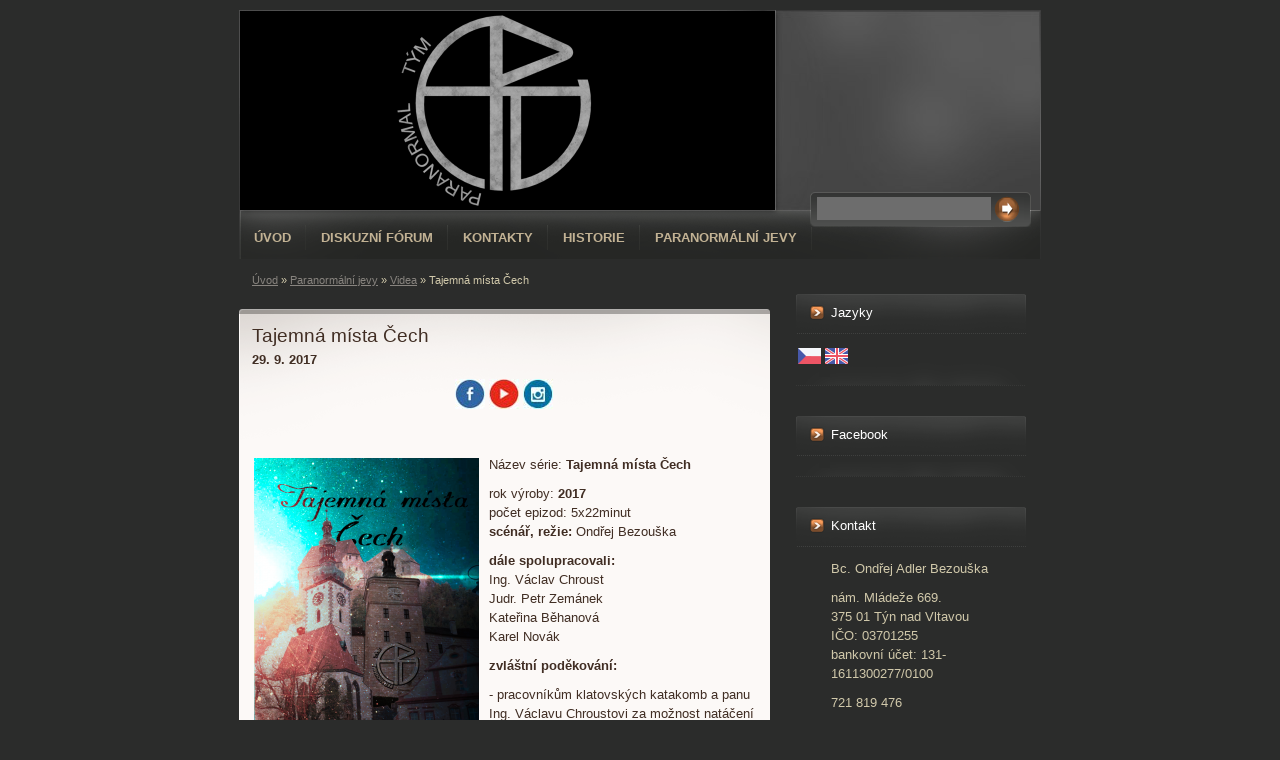

--- FILE ---
content_type: text/html; charset=UTF-8
request_url: https://paranormaltym.cz/clanky/paranormalni-jevy/videa/tajemna-mista-cech.html
body_size: 9379
content:
<?xml version="1.0" encoding="utf-8"?>
<!DOCTYPE html PUBLIC "-//W3C//DTD XHTML 1.0 Transitional//EN" "http://www.w3.org/TR/xhtml1/DTD/xhtml1-transitional.dtd">
<html lang="cs" xml:lang="cs" xmlns="http://www.w3.org/1999/xhtml" xmlns:fb="http://ogp.me/ns/fb#">

      <head>
        <meta http-equiv="content-type" content="text/html; charset=utf-8" />
        <meta name="description" content="Spolek záhadologů a dokumentaristů, objektivně zkoumající paranormální jevy, záhady a tajemno. Též se věnující studiu historie a její zpracování do dokumentárních snímků." />
        <meta name="keywords" content="záhady, tajemná místa, kostely, hrady, hřbitovy, skutečnosti, zámky, Červená Lhota, Hluboká nad Vltavou, Jindřichův Hradec, Točník, Žebrák, Březnice, Tábor, Noutonice, Vyšší Brod, Kouřim, klatovské katakomby, statek Pohádka, les Bor, Bohnický hřbitov, " />
        <meta name="robots" content="all,follow" />
        <meta name="author" content="paranormaltym.cz" />
        <link href="/rss/articles/data.xml" rel="alternate" type="application/rss+xml" title="Všechny příspěvky" /><link href="/rss/articles/photos.xml" rel="alternate" type="application/rss+xml" title="Fotografie" /><link href="/rss/articles/comments.xml" rel="alternate" type="application/rss+xml" title="Komentáře" />
        <title>
            Paranormal tým - Paranormální jevy - Videa - Tajemná místa Čech
        </title>
        <link rel="stylesheet" href="https://s3a.estranky.cz/css/uig.css" type="text/css" />
               					<link rel="stylesheet" href="/style.1656712770.1.css" type="text/css" />
<link rel="stylesheet" href="//code.jquery.com/ui/1.12.1/themes/base/jquery-ui.css">
<script src="//code.jquery.com/jquery-1.12.4.js"></script>
<script src="//code.jquery.com/ui/1.12.1/jquery-ui.js"></script>
<script type="text/javascript" src="https://s3c.estranky.cz/js/ui.js?nc=1" id="index_script" ></script><meta property="og:title" content="Tajemná místa Čech" />
<meta property="og:type" content="article" />
<meta property="og:url" content="https://paranormaltym.cz/clanky/paranormalni-jevy/videa/tajemna-mista-cech.html" />
<meta property="og:image" content="http://paranormaltym.cz/img/picture/348/1b.jpg" />
<meta property="og:site_name" content="Paranormal tým" />
<meta property="og:description" content="Vypravme se spolu po naší krajině a objevme spolu příběhy míst, která ač se nemusí zdát tajemná, maj..." />
			<script type="text/javascript">
				dataLayer = [{
					'subscription': 'true',
				}];
			</script>
			<script type="text/javascript">
(function(i,s,o,g,r,a,m){i['GoogleAnalyticsObject']=r;i[r]=i[r]||function(){
 (i[r].q=i[r].q||[]).push(arguments)},i[r].l=1*new Date();a=s.createElement(o),
 m=s.getElementsByTagName(o)[0];a.async=1;a.src=g;m.parentNode.insertBefore(a,m)
 })(window,document,'script','//www.google-analytics.com/analytics.js','ga');

ga('create', ' UA-96125275-1', 'auto', {'name': 'user'});
ga('user.send', 'pageview');
</script>
<!-- Global site tag (gtag.js) - Google Analytics -->
<script async src="https://www.googletagmanager.com/gtag/js?id=UA-96125275-1"></script>
<script>
  window.dataLayer = window.dataLayer || [];
  function gtag(){dataLayer.push(arguments);}
  gtag('js', new Date());

  gtag('config', 'UA-96125275-1');
<!-- Global site tag (gtag.js) - Google Analytics -->
<script async src="https://www.googletagmanager.com/gtag/js?id=UA-96125275-1"></script>
<script>
  window.dataLayer = window.dataLayer || [];
  function gtag(){dataLayer.push(arguments);}
  gtag('js', new Date());

  gtag('config', 'UA-96125275-1');
</script>
    </head>
    <body class=" contact-active">
        <!-- Wrapping the whole page, may have fixed or fluid width -->
        <div id="whole-page">

            

            <!-- Because of the matter of accessibility (text browsers,
            voice readers) we include a link leading to the page content and
            navigation } you'll probably want to hide them using display: none
            in your stylesheet -->

            <a href="#articles" class="accessibility-links">Jdi na obsah</a>
            <a href="#navigation" class="accessibility-links">Jdi na menu</a>

            <!-- We'll fill the document using horizontal rules thus separating
            the logical chunks of the document apart -->
            <hr />

            

            <!-- block for skyscraper and rectangle  -->
            <div id="sky-scraper-block">
                
                
            </div>
            <!-- block for skyscraper and rectangle  -->

            <!-- Wrapping the document's visible part -->
            <div id="document">
                <div id="in-document">
                    <!-- header -->
  <div id="header">
     <div class="inner_frame">
        <!-- This construction allows easy image replacement -->
        <h1 class="head-left hidden">
  <a href="https://paranormaltym.cz/" title="Paranormal tým" style="display:none;">Paranormal tým</a>
  <span title="Paranormal tým">
  </span>
</h1>
        <div id="header-decoration" class="decoration">
        </div>
     </div>
  </div>
<!-- /header -->


                    <!-- Possible clearing elements (more through the document) -->
                    <div id="clear1" class="clear">
                        &nbsp;
                    </div>
                    <hr />

                    <!-- body of the page -->
                    <div id="body">

                        <div id="nav-column">
                            <!-- Such navigation allows both horizontal and vertical rendering -->
<div id="navigation">
    <div class="inner_frame">
        <h2>Menu
            <span id="nav-decoration" class="decoration"></span>
        </h2>
        <nav>
            <menu class="menu-type-onclick">
                <li class="">
  <a href="/">Úvod</a>
     
</li>
<li class="">
  <a href="/clanky/diskuzni-forum.html">Diskuzní fórum</a>
     
</li>
<li class="">
  <a href="/clanky/kontakty.html">Kontakty</a>
     
</li>
<li class="level_1 dropdown">
  <a href="/clanky/historie/">Historie</a>
     <ul class="level_2">
<li class="">
  <a href="/clanky/historie/videa/">Videa</a>
</li><li class="">
  <a href="/clanky/historie/clanky/">Články</a>
</li>
</ul>
</li>
<li class="level_1 dropdown">
  <a href="/clanky/paranormalni-jevy/">Paranormální jevy</a>
     <ul class="level_2">
<li class="">
  <a href="/clanky/paranormalni-jevy/clanky/">Články</a>
</li><li class="">
  <a href="/clanky/paranormalni-jevy/videa/">Videa</a>
</li><li class="">
  <a href="/clanky/paranormalni-jevy/spoluprace-s-medii/">Spolupráce s médii</a>
</li><li class="">
  <a href="/clanky/paranormalni-jevy/vyzkum-paranormalnich-jevu-c.-25---praha--dum-276/">Výzkum paranormálních jevů č. 25 - Praha, dům 276</a>
</li><li class="">
  <a href="/clanky/paranormalni-jevy/vyzkum-paranormalnich-jevu-c.-24---centrum-ceske-budejovice/">Výzkum paranormálních jevů č. 24 - Centrum České Budějovice</a>
</li><li class="">
  <a href="/clanky/paranormalni-jevy/vyzkum-paranormalnich-jevu-c.-23---cinovy-dul-rolava/">Výzkum paranormálních jevů č. 23 - Cínový důl Rolava</a>
</li><li class="">
  <a href="/clanky/paranormalni-jevy/vyzkum-paranormalnich-jevu-c.-22---statek-pohadka/">Výzkum paranormálních jevů č. 22 - Statek Pohádka</a>
</li><li class="">
  <a href="/clanky/paranormalni-jevy/vyzkum-paranormalnich-jevu-c.-21---prague-fear-house/">Výzkum paranormálních jevů č. 21 - Prague Fear House</a>
</li><li class="">
  <a href="/clanky/paranormalni-jevy/vyzkum-paranormalnich-jevu-c.-20---statek-marsovice/">Výzkum paranormálních jevů č. 20 - Statek Maršovice</a>
</li><li class="">
  <a href="/clanky/paranormalni-jevy/vyzkum-paranormalnich-jevu-c.-19---kolontar--madarsko/">Výzkum paranormálních jevů č. 19 - Kolontár, Maďarsko</a>
</li><li class="">
  <a href="/clanky/paranormalni-jevy/vyzkum-paranormalnich-jevu-c.-18---hoia-baciu--rumunsko/">Výzkum paranormálních jevů č. 18 - Hoia Baciu, Rumunsko</a>
</li><li class="">
  <a href="/clanky/paranormalni-jevy/vyzkum-paranormalnich-jevu-c.-17---pacovsky-hrbitov-valecnych-zajatcu/">Výzkum paranormálních jevů č. 17 - Pacovský hřbitov válečných zajatců</a>
</li><li class="">
  <a href="/clanky/paranormalni-jevy/vyzkum-paranormalnich-jevu-c.-16---orty-u-ceskych-budejovic/">Výzkum paranormálních jevů č. 16 - Orty u Českých Budějovic</a>
</li><li class="">
  <a href="/clanky/paranormalni-jevy/vyzkum-paranormalnich-jevu-c.-15---podzemi-josefov/">Výzkum paranormálních jevů č. 15 - Podzemí Josefov</a>
</li><li class="">
  <a href="/clanky/paranormalni-jevy/vyzkum-paranormalnich-jevu-c.-14---novy-zamek-u-lanskrouna/">Výzkum paranormálních jevů č. 14 - Nový zámek u Lanškrouna</a>
</li><li class="">
  <a href="/clanky/paranormalni-jevy/vyzkum-paranormalnich-jevu-c.-13---kasarna-josefov/">Výzkum paranormálních jevů č. 13 - Kasárna Josefov</a>
</li><li class="">
  <a href="/clanky/paranormalni-jevy/vyzkum-paranormalnich-jevu-c.-12---branisovsky-les-bor/">Výzkum paranormálních jevů č. 12 - Branišovský les Bor</a>
</li><li class="">
  <a href="/clanky/paranormalni-jevy/vyzkum-paranormalnich-jevu-c.-11---zamek-vimperk/">Výzkum paranormálních jevů č. 11 - Zámek Vimperk</a>
</li><li class="">
  <a href="/clanky/paranormalni-jevy/vyzkum-paranormalnich-jevu-c.-10---modlivy-dul/">Výzkum paranormálních jevů č. 10 - Modlivý důl</a>
</li><li class="">
  <a href="/clanky/paranormalni-jevy/vyzkum-paranormalnich-jevu-c.-9---velharticky-hrbitov/">Výzkum paranormálních jevů č. 9 - Velhartický hřbitov</a>
</li><li class="">
  <a href="/clanky/paranormalni-jevy/vyzkum-paranormalnich-jevu-c.-8---hrad-landstejn/">Výzkum paranormálních jevů č. 8 - Hrad Landštejn</a>
</li><li class="">
  <a href="/clanky/paranormalni-jevy/vyzkum-paranormalnich-jevu-c.-7---hrad-houska/">Výzkum paranormálních jevů č. 7 - Hrad Houska</a>
</li><li class="">
  <a href="/clanky/paranormalni-jevy/vyzkum-paranormalnich-jevu-c.-6---kobyliska-strelnice/">Výzkum paranormálních jevů č. 6 - Kobyliská střelnice</a>
</li><li class="">
  <a href="/clanky/paranormalni-jevy/vyzkum-paranormalnich-jevu-c.-5---branisovsky-les-bor/">Výzkum paranormálních jevů č. 5 - Branišovský les Bor</a>
</li><li class="">
  <a href="/clanky/paranormalni-jevy/vyzkum-paranormalnich-jevu-c.-4---rybarna-v-tabore/">Výzkum paranormálních jevů č. 4 - Rybárna v Táboře</a>
</li><li class="">
  <a href="/clanky/paranormalni-jevy/vyzkum-paranormalnich-jevu-c.-3---statek-pohadka/">Výzkum paranormálních jevů č. 3 - Statek Pohádka</a>
</li><li class="">
  <a href="/clanky/paranormalni-jevy/vyzkum-paranormalnich-jevu-c.-2---zidovsky-hrbitov-ceske-budejovice/">Výzkum paranormálních jevů č. 2 - Židovský hřbitov České Budějovice</a>
</li><li class="">
  <a href="/clanky/paranormalni-jevy/vyzkum-paranormalnich-jevu-c.-1---pacovsky-hrbitov-valecnych-zajatcu/">Výzkum paranormálních jevů č. 1 - Pacovský hřbitov válečných zajatců</a>
</li><li class="">
  <a href="/clanky/paranormalni-jevy/vyzkum-paranormalnich-jevu-c.-26---branisovsky-les-bor/">Výzkum paranormálních jevů č. 26 - Branišovský les Bor</a>
</li>
</ul>
</li>

            </menu>
        </nav>
        <div id="clear6" class="clear">
          &nbsp;
        </div>
    </div>
</div>
<!-- menu ending -->


                            <div id="clear2" class="clear">
                                &nbsp;
                            </div>
                            <hr />

                            <!-- Side column left/right -->
                            <div class="column">

                                <!-- Inner column -->
                                <div class="inner_frame inner-column">
                                    
                                    <!-- Languages -->
  <div id="languages" class="section">
    <h2>Jazyky
      <span id="nav-languages" class="decoration"></span>
    </h2>
    <div class="inner_frame">
      <a href="/"><img src="//www002.estranky.cz/resources/estranky.cz/global/img/flags/cz.png" alt = "Čeština"  /></a><a href="/en/"><img src="//www002.estranky.cz/resources/estranky.cz/global/img/flags/en.png" alt = "English"  /></a>
    </div>
  </div>
<!-- /Languages -->
<hr />

                                    
                                    
                                    
                                    
                                    
                                    
                                    <div id="fb-likebox-feed" class="section">
    <h2>Facebook <span class="decoration fb-code"></span></h2>
    <div class="inner_frame" id="fb-likebox-feed_div">
        <div id="fb_likebox_width">
            <div class="fb-page" data-href="https://www.facebook.com/paranormaltym" data-tabs="timeline" data-small-header="false" data-adapt-container-width="true" data-hide-cover="false" data-show-facepile="true">
                <blockquote cite="https://www.facebook.com/paranormaltym" class="fb-xfbml-parse-ignore">
                    <a href="https://www.facebook.com/paranormaltym">paranormaltym</a>
                </blockquote>
            </div>
        </div>
    </div>
</div>
                                    <!-- Contact -->
  <div id="contact-nav" class="section">
    <h2>Kontakt
      <span id="contact-nav-decoration" class="decoration">
      </span></h2>
    <div class="inner_frame">
      <address>
        <p class="contact_name">Bc. Ondřej Adler Bezouška</p><p class="contact_adress">nám. Mládeže 669.<br />
375 01 Týn nad Vltavou<br />
IČO: 03701255<br />
bankovní účet: 131-1611300277/0100</p><p class="contact_phone">721 819 476</p><p class="contact_email"><a href="mailto:paranormaltym@gmail.com">paranormaltym@gmail.com</a></p>
      </address>
    </div>
  </div>
<!-- /Contact -->

                                    
                                    
                                    <!-- Mail list -->
  <div id="mail-list" class="section">
    <h2>Mail list
      <span id="mail-list-decoration" class="decoration">
      </span></h2>
    <div class="inner_frame">
      <form action="#mail-list" method="post">
        <fieldset>
          <input name="mail-list-key" id="mail-list-key" />
          <br />
          <dt id="validation-dt"></dt>
<dd>
  <div class="recaptchaContainer">
    <script src='https://www.google.com/recaptcha/api.js'></script>
    <div class="g-recaptcha" data-sitekey="6LdL6CIUAAAAABGyXTtfkAbCtOGvNqG2op3aZcsY"></div>
  </div>
</dd>

          <span class="clButton">
            <input type="submit" id="send-mail-list" value="Odeslat" />
          </span>
        </fieldset>
      </form>
      <span id="mail-list-message"></span>
    </div>
  </div>
<!-- /Mail list -->

                                    <!-- Favorite links -->
  <div id="links" class="section">
    <h2>Oblíbené odkazy
        <span id="links-decoration" class="decoration">
        </span></h2>
    <div class="inner_frame">
      <ul>
        <li class="first ">
  <a href="https://www.facebook.com/paranormaltym" title="Kde nás na sociální síti naleznete...">
  Facebooková stránka Paranormal týmu z.s.</a></li><li class="">
  <a href="https://www.instagram.com/paranormaltym/" title="">
  Instagram Paranormal týmu z.s.</a></li><li class="">
  <a href="https://www.youtube.com/channel/UCG2Z85x78kv4GZ3sDPbOT7g" title="">
  Youtube Paranormal týmu z.s.</a></li><li class="last ">
  <a href="http://www.ghost-shop.cz" title="obchod s nejférovějším jednáním a skvělou nabídkou přístrojů k vyšetřování">
  Ghost-Shop</a></li>
      </ul>
    </div>
  </div>
<!-- /Favorite links -->
<hr />

                                    <!-- Search -->
  <div id="search" class="section">
    <h2>Vyhledávání
      <span id="search-decoration" class="decoration">
      </span></h2>
    <div class="inner_frame">
      <form action="https://katalog.estranky.cz/" method="post">
        <fieldset>
          <input type="hidden" id="uid" name="uid" value="1253207" />
          <input name="key" id="key" />
          <br />
          <span class="clButton">
            <input type="submit" id="sendsearch" value="Vyhledat" />
          </span>
        </fieldset>
      </form>
    </div>
  </div>
<!-- /Search -->
<hr />

                                    
                                    <!-- RSS -->
  <div id="rss-nav" class="section">
    <h2>RSS
      <span id="rss-nav-decoration" class="decoration">
      </span></h2>
    <div class="inner_frame">
      <ul>
        <li>
          <a href="/archiv/rss/">
            Přehled zdrojů</a></li>
      </ul>
    </div>
  </div>
<!-- /RSS -->
<hr />

                                    <!-- Stats -->
  <div id="stats" class="section">
    <h2>Statistiky
      <span id="stats-decoration" class="decoration">
      </span></h2>
    <div class="inner_frame">
      <!-- Keeping in mind people with disabilities (summary, caption) as well as worshipers of semantic web -->
      <table summary="Statistiky">

        <tfoot>
          <tr>
            <th scope="row">Online:</th>
            <td>2</td>
          </tr>
        </tfoot>

        <tbody>
          <tr>
            <th scope="row">Celkem:</th>
            <td>1123836</td>
          </tr>
          <tr>
            <th scope="row">Měsíc:</th>
            <td>16959</td>
          </tr>
          <tr>
            <th scope="row">Den:</th>
            <td>315</td>
          </tr>
        </tbody>
      </table>
    </div>
  </div>
<!-- Stats -->
<hr />
                                </div>
                                <!-- /Inner column -->

                                <div id="clear4" class="clear">
                                    &nbsp;
                                </div>

                            </div>
                            <!-- konci first column -->
                        </div>

                        <!-- main page content -->
                        <div id="content">
                            <!-- Breadcrumb navigation -->
<div id="breadcrumb-nav">
  <a href="/">Úvod</a> &raquo; <a href="/clanky/paranormalni-jevy/">Paranormální jevy</a> &raquo; <a href="/clanky/paranormalni-jevy/videa/">Videa</a> &raquo; <span>Tajemná místa Čech</span>
</div>
<hr />

                            <!-- Article -->
  <div class="article">
    <!-- With headline can be done anything (i.e. image replacement) -->
<h2>
  <span class="span-a-title">Tajemná místa Čech</span>
  <span class="decoration" title="Tajemná místa Čech">
  </span></h2>

    <!--\ u_c_a_message \-->
    
    <!-- Text of the article -->
    <div class="first">
  <strong class="date">
    29. 9. 2017</strong>
</div>

    <div class="editor-area">
  <p style="text-align: center;">&nbsp;<a href="https://www.facebook.com/paranormaltym" style="margin: 0px; padding: 0px; outline: none; color: rgb(136, 132, 127); font-family: Arial, sans-serif; font-size: 12.8px; text-align: center; background-color: rgb(252, 249, 247);"><img alt="1b.jpg" class="text-picture" height="30" src="http://paranormaltym.cz/img/picture/348/1b.jpg" style="margin: 0px; padding: 0px; outline: none; border: none;" width="30" /></a><span style="margin: 0px; padding: 0px; color: rgb(65, 46, 36); font-family: Arial, sans-serif; font-size: 12.8px; text-align: center; background-color: rgb(252, 249, 247);">&nbsp;</span><a href="https://www.youtube.com/paranormaltym" style="margin: 0px; padding: 0px; outline: none; color: rgb(136, 132, 127); font-family: Arial, sans-serif; font-size: 12.8px; text-align: center; background-color: rgb(252, 249, 247);"><img alt="2b.jpg" class="text-picture" height="30" src="http://paranormaltym.cz/img/picture/383/2b.jpg" style="margin: 0px; padding: 0px; outline: none; border: none;" width="30" /></a><span style="margin: 0px; padding: 0px; color: rgb(65, 46, 36); font-family: Arial, sans-serif; font-size: 12.8px; text-align: center; background-color: rgb(252, 249, 247);">&nbsp;</span><a href="https://www.instagram.com/paranormaltym" style="margin: 0px; padding: 0px; outline: none; color: rgb(136, 132, 127); font-family: Arial, sans-serif; font-size: 12.8px; text-align: center; background-color: rgb(252, 249, 247);"><img alt="3b.jpg" class="text-picture" height="30" src="http://paranormaltym.cz/img/picture/384/3b.jpg" style="margin: 0px; padding: 0px; outline: none; border: none;" width="30" /></a><span style="margin: 0px; padding: 0px; color: rgb(65, 46, 36); font-family: Arial, sans-serif; text-align: center; background-color: rgb(252, 249, 247); font-size: medium;">&nbsp;</span></p>

<p style="text-align: center;">&nbsp;</p>

<p><img alt="promo-tajemna-mista-ceska.png" class="text-picture left-float" height="300" src="/img/picture/522/promo-tajemna-mista-ceska.png" width="225" /></p>

<p style="text-align: justify;"><span style="color: rgb(65, 46, 36); font-family: Arial, sans-serif; font-size: small; background-color: rgb(252, 249, 247);">Název série:&nbsp;</span><strong style="margin: 0px; padding: 0px; color: rgb(65, 46, 36); font-family: Arial, sans-serif; font-size: small; background-color: rgb(252, 249, 247);">Tajemná místa Čech</strong></p>

<p><span style="color: rgb(65, 46, 36); font-family: Arial, sans-serif; font-size: small; background-color: rgb(252, 249, 247);">rok výroby:&nbsp;</span><strong style="margin: 0px; padding: 0px; color: rgb(65, 46, 36); font-family: Arial, sans-serif; font-size: small; background-color: rgb(252, 249, 247);">2017</strong><br style="margin: 0px; padding: 0px; color: rgb(65, 46, 36); font-family: Arial, sans-serif; font-size: small; background-color: rgb(252, 249, 247);" />
<span style="color: rgb(65, 46, 36); font-family: Arial, sans-serif; font-size: small; background-color: rgb(252, 249, 247);">počet epizod: 5x22minut</span><br style="margin: 0px; padding: 0px; color: rgb(65, 46, 36); font-family: Arial, sans-serif; font-size: small; background-color: rgb(252, 249, 247);" />
<strong style="margin: 0px; padding: 0px; color: rgb(65, 46, 36); font-family: Arial, sans-serif; font-size: small; background-color: rgb(252, 249, 247);">scénář, režie:</strong><span style="color: rgb(65, 46, 36); font-family: Arial, sans-serif; font-size: small; background-color: rgb(252, 249, 247);">&nbsp;Ondřej Bezouška</span></p>

<p><strong>dále spolupracovali:</strong><br />
Ing. Václav Chroust<br />
Judr. Petr Zemánek<br />
Kateřina Běhanová<br />
Karel Novák</p>

<p><strong>zvláštní poděkování:</strong></p>

<p>- pracovníkům klatovských katakomb a panu Ing. Václavu Chroustovi za možnost natáčení v těchto podzemních prostorách</p>

<p>- panu Judr. Petru Zemánkovi - kastelánu hradu Točník a jeho kolegům za možnost natáčení na této unikátní památce<br />
&nbsp;</p>

<p>Kostely, hrady, zámky, skutečnosti a hřbitovy. Pět epizod, které se zaměřují na pět témat. Šestnáct lokalit, které sami můžete po České republice navštívit. My si je ukážeme, sdělíme něco o jejich historii a seznámíme s jejich tajemnými příběhy. Tak vítejte ve světě záhad a tajemna...</p>

<h2 style="text-align: center;">TAJEMNÁ MÍSTA ČECH: KOSTELY</h2>

<p style="text-align: justify;">Kostel Proměnění Páně na hoře Tábor, kostel sv. Štěpána v Kouřimi a Cisterciácký klášter ve Vyšším Brodě. Tři místa, která nemusí působit strašidelně, ale při bližším pohledu i ona mají svou tajemnou stránku.&nbsp;</p>

<p style="text-align: justify;">Vypravme se spolu s průvodcem Ondřejem Bezouškou do minulosti a seznamme se s jejich příběhy.</p>

<p style="text-align: center;"><iframe allowfullscreen="" frameborder="0" height="270" src="https://www.youtube.com/embed/FpC1QpbznBo" width="480"></iframe></p>

<p>&nbsp;</p>

<h2 style="text-align: center;">TAJEMNÁ MÍSTA ČECH: HRADY</h2>

<p style="text-align: justify;">Záhady a tajemno láká lidské představy odnepaměti. A proto se vydejme na místa, která jsou těmito příběhy obepnuta. Hrady, zámky, kostely i hřbitovy. Co nám mohou říci mýty a jak obstojí při konfrontaci se skutečností.</p>

<p style="text-align: justify;">Hrady jsou vzpomínkou na středověkou slávu Českého království. Naši cestu tentokrát započneme na zámku Březnice, kde si sdělíme pár příběhů, které se váží na časy, kdy místo zámku stála hradní tvrz. Poté se přesuneme na Žebrák. Sdělíme si jeho historii, legendu o jeho jméně a prokleté místo, které se nachází nedaleko jeho zdí. Po něm stihneme ještě pobýt v dobách Václava IV. na hradě Točník, který, co se pověstí týče, má toho skutečně mnoho co nabídnout.</p>

<p style="text-align: justify;">Vítejte na cestě tajemných míst Česka. Pojďme společně navštívit lokality, které jsou stejně staré jako národ Český a mají pro nás a naše kulturní povědomí co nabídnout.</p>

<p style="text-align: center;"><iframe allowfullscreen="" frameborder="0" height="270" src="https://www.youtube.com/embed/OxOkCK9cheY" width="480"></iframe></p>

<p>&nbsp;</p>

<h2 style="text-align: center;">TAJEMNÁ MÍSTA ČECH: ZÁMKY</h2>

<p style="text-align: justify;">Červená Lhota, Hluboká nad Vltavou a Jindřichův Hradec. Tři zámky, tři objekty protkané tajemnými příběhy. Co nám sdělí o těchto památkách a jaké skutečnosti se k nim váží? To se dozvíte v této epizodě série Tajemných míst Česka.</p>

<p style="text-align: center;"><iframe allowfullscreen="" frameborder="0" height="270" src="https://www.youtube.com/embed/fcnGLbODNZE" width="480"></iframe></p>

<p style="text-align: center;">&nbsp;</p>

<h2 style="text-align: center;"><span style="text-align: start;">TAJEMNÁ MÍSTA ČECH: SKUTEČNOSTI</span></h2>

<p style="text-align: justify;">Les Bor, Klatovské katakomby a statek Pohádka.</p>

<p style="text-align: justify;">Ve všech ostatních epizodách Tajemných míst Čech se zaobíráme legendami, pověstmi a možnými skutečnostmi. Tentokrát ale navštívíme tajemná místa k nimž máme jen a pouze objektivní fakta. Jiné informace zde ani použity nebudou.</p>

<p style="text-align: justify;">Podíváme se na slavný tajemný les Bor u Českých Budějovic a povíme si o jedné tamní vraždě z 2. prosince 1866. Nebo o tom, jak to skutečně bylo s tzv. prokletým šumavským statkem Pohádka. Či jaké skutečnosti ukrývají klatovské katakomby.</p>

<p style="text-align: center;"><iframe allow="encrypted-media" allowfullscreen="" frameborder="0" gesture="media" height="270" src="https://www.youtube.com/embed/sRXp5MeJJgQ" width="480"></iframe></p>

<h2 style="text-align: center;">&nbsp;</h2>

<h2 style="text-align: center;">TAJEMNÁ MÍSTA ČECH: HŘBITOVY</h2>

<p style="text-align: justify;">Bohnický hřbitov, velhartický hřbitov, noutonický hřbitov, pacovský hřbitov německých válečných zajatců.&nbsp;</p>

<p style="text-align: justify;">Čtyři hřbitovy, čtyři různá místa odpočinku. Každý se svým specifickým příběhem. Povězme si o nich, ukažme jejich tváře a seznamme se s naší konečností.</p>

<p style="text-align: justify;">Co se jednou zrodilo, jednou také zemře. Symbolem tohoto konce jsou hřbitovy. A vy diváci, na nich dost možná také jednou skončíte. Vítejte u hřbitovní epizody Tajemných míst Čech.</p>

<div style="text-align: center;"><iframe allow="autoplay; encrypted-media" allowfullscreen="" frameborder="0" height="260" src="https://www.youtube.com/embed/2pKKjNNICNE" width="480"></iframe></div>

<div>&nbsp;</div>

<p style="text-align: center;"><strong><span style="font-size: medium;">&nbsp;<a href="http://www.paranormaltym.cz">ZPĚT NA HLAVNÍ STRÁNKU</a></span></strong></p>

  <div class="article-cont-clear clear">
    &nbsp;
  </div>
</div>

    
    <div class="fb-like" data-href="https://paranormaltym.cz/clanky/paranormalni-jevy/videa/tajemna-mista-cech.html" data-layout="standard" data-show-faces="true" data-action="like" data-share="false" data-colorscheme="light"></div>

    

    
      
    <div class="fb-comments" data-href="https://paranormaltym.cz/clanky/paranormalni-jevy/videa/tajemna-mista-cech.html" data-numposts="20" data-colorscheme="light"></div>

  </div>
<!-- /Article -->

                        </div>
                        <!-- /main page content -->

                        <div id="clear3" class="clear">
                            &nbsp;
                        </div>
                        <hr />

                        <div id="decoration1" class="decoration">
                        </div>
                        <div id="decoration2" class="decoration">
                        </div>
                        <!-- /Meant for additional graphics inside the body of the page -->
                    </div>
                    <!-- /body -->

                    <div id="clear5" class="clear">
                        &nbsp;
                    </div>
                    <hr />

                                    <!-- Footer -->
                <div id="footer">
                    <div class="inner_frame">
                        <p>
                            &copy; 2025 eStránky.cz <span class="hide">|</span> <a class="promolink promolink-paid" href="//www.estranky.cz/" title="Tvorba webových stránek zdarma, jednoduše a do 5 minut."><strong>Tvorba webových stránek</strong></a> 
                             | <a class="rss" href="/archiv/rss/">RSS</a>
                            
                             | <a class="print" href="javascript:window.print()">Tisk</a>
                             | <span class="updated">Aktualizováno:  16. 9. 2025</span>
                            
                            
                        </p>
                        
                        
                    </div>
                </div>
                <!-- /Footer -->


                    <div id="clear7" class="clear">
                        &nbsp;
                    </div>

                    <div id="decoration3" class="decoration">
                    </div>
                    <div id="decoration4" class="decoration">
                    </div>
                    <!-- /Meant for additional graphics inside the document -->

                </div>
            </div>

            <div id="decoration5" class="decoration">
            </div>
            <div id="decoration6" class="decoration">
            </div>
            <!-- /Meant for additional graphics inside the page -->

            
            <!-- block for board position-->

        </div>
        <div id="fb-root"></div>
<script async defer src="https://connect.facebook.net/cs_CZ/sdk.js#xfbml=1&version=v3.2&appId=979412989240140&autoLogAppEvents=1"></script><!-- NO GEMIUS -->
<!-- Google Tag Manager (noscript) -->
<noscript><iframe src="https://www.googletagmanager.com/ns.html?id=GTM-MNHKB5G"
height="0" width="0" style="display:none;visibility:hidden"></iframe></noscript>
<!-- End Google Tag Manager (noscript) -->
</html>
    </body>


--- FILE ---
content_type: text/html; charset=utf-8
request_url: https://www.google.com/recaptcha/api2/anchor?ar=1&k=6LdL6CIUAAAAABGyXTtfkAbCtOGvNqG2op3aZcsY&co=aHR0cHM6Ly9wYXJhbm9ybWFsdHltLmN6OjQ0Mw..&hl=en&v=PoyoqOPhxBO7pBk68S4YbpHZ&size=normal&anchor-ms=20000&execute-ms=30000&cb=4ebmfiop5sk8
body_size: 49158
content:
<!DOCTYPE HTML><html dir="ltr" lang="en"><head><meta http-equiv="Content-Type" content="text/html; charset=UTF-8">
<meta http-equiv="X-UA-Compatible" content="IE=edge">
<title>reCAPTCHA</title>
<style type="text/css">
/* cyrillic-ext */
@font-face {
  font-family: 'Roboto';
  font-style: normal;
  font-weight: 400;
  font-stretch: 100%;
  src: url(//fonts.gstatic.com/s/roboto/v48/KFO7CnqEu92Fr1ME7kSn66aGLdTylUAMa3GUBHMdazTgWw.woff2) format('woff2');
  unicode-range: U+0460-052F, U+1C80-1C8A, U+20B4, U+2DE0-2DFF, U+A640-A69F, U+FE2E-FE2F;
}
/* cyrillic */
@font-face {
  font-family: 'Roboto';
  font-style: normal;
  font-weight: 400;
  font-stretch: 100%;
  src: url(//fonts.gstatic.com/s/roboto/v48/KFO7CnqEu92Fr1ME7kSn66aGLdTylUAMa3iUBHMdazTgWw.woff2) format('woff2');
  unicode-range: U+0301, U+0400-045F, U+0490-0491, U+04B0-04B1, U+2116;
}
/* greek-ext */
@font-face {
  font-family: 'Roboto';
  font-style: normal;
  font-weight: 400;
  font-stretch: 100%;
  src: url(//fonts.gstatic.com/s/roboto/v48/KFO7CnqEu92Fr1ME7kSn66aGLdTylUAMa3CUBHMdazTgWw.woff2) format('woff2');
  unicode-range: U+1F00-1FFF;
}
/* greek */
@font-face {
  font-family: 'Roboto';
  font-style: normal;
  font-weight: 400;
  font-stretch: 100%;
  src: url(//fonts.gstatic.com/s/roboto/v48/KFO7CnqEu92Fr1ME7kSn66aGLdTylUAMa3-UBHMdazTgWw.woff2) format('woff2');
  unicode-range: U+0370-0377, U+037A-037F, U+0384-038A, U+038C, U+038E-03A1, U+03A3-03FF;
}
/* math */
@font-face {
  font-family: 'Roboto';
  font-style: normal;
  font-weight: 400;
  font-stretch: 100%;
  src: url(//fonts.gstatic.com/s/roboto/v48/KFO7CnqEu92Fr1ME7kSn66aGLdTylUAMawCUBHMdazTgWw.woff2) format('woff2');
  unicode-range: U+0302-0303, U+0305, U+0307-0308, U+0310, U+0312, U+0315, U+031A, U+0326-0327, U+032C, U+032F-0330, U+0332-0333, U+0338, U+033A, U+0346, U+034D, U+0391-03A1, U+03A3-03A9, U+03B1-03C9, U+03D1, U+03D5-03D6, U+03F0-03F1, U+03F4-03F5, U+2016-2017, U+2034-2038, U+203C, U+2040, U+2043, U+2047, U+2050, U+2057, U+205F, U+2070-2071, U+2074-208E, U+2090-209C, U+20D0-20DC, U+20E1, U+20E5-20EF, U+2100-2112, U+2114-2115, U+2117-2121, U+2123-214F, U+2190, U+2192, U+2194-21AE, U+21B0-21E5, U+21F1-21F2, U+21F4-2211, U+2213-2214, U+2216-22FF, U+2308-230B, U+2310, U+2319, U+231C-2321, U+2336-237A, U+237C, U+2395, U+239B-23B7, U+23D0, U+23DC-23E1, U+2474-2475, U+25AF, U+25B3, U+25B7, U+25BD, U+25C1, U+25CA, U+25CC, U+25FB, U+266D-266F, U+27C0-27FF, U+2900-2AFF, U+2B0E-2B11, U+2B30-2B4C, U+2BFE, U+3030, U+FF5B, U+FF5D, U+1D400-1D7FF, U+1EE00-1EEFF;
}
/* symbols */
@font-face {
  font-family: 'Roboto';
  font-style: normal;
  font-weight: 400;
  font-stretch: 100%;
  src: url(//fonts.gstatic.com/s/roboto/v48/KFO7CnqEu92Fr1ME7kSn66aGLdTylUAMaxKUBHMdazTgWw.woff2) format('woff2');
  unicode-range: U+0001-000C, U+000E-001F, U+007F-009F, U+20DD-20E0, U+20E2-20E4, U+2150-218F, U+2190, U+2192, U+2194-2199, U+21AF, U+21E6-21F0, U+21F3, U+2218-2219, U+2299, U+22C4-22C6, U+2300-243F, U+2440-244A, U+2460-24FF, U+25A0-27BF, U+2800-28FF, U+2921-2922, U+2981, U+29BF, U+29EB, U+2B00-2BFF, U+4DC0-4DFF, U+FFF9-FFFB, U+10140-1018E, U+10190-1019C, U+101A0, U+101D0-101FD, U+102E0-102FB, U+10E60-10E7E, U+1D2C0-1D2D3, U+1D2E0-1D37F, U+1F000-1F0FF, U+1F100-1F1AD, U+1F1E6-1F1FF, U+1F30D-1F30F, U+1F315, U+1F31C, U+1F31E, U+1F320-1F32C, U+1F336, U+1F378, U+1F37D, U+1F382, U+1F393-1F39F, U+1F3A7-1F3A8, U+1F3AC-1F3AF, U+1F3C2, U+1F3C4-1F3C6, U+1F3CA-1F3CE, U+1F3D4-1F3E0, U+1F3ED, U+1F3F1-1F3F3, U+1F3F5-1F3F7, U+1F408, U+1F415, U+1F41F, U+1F426, U+1F43F, U+1F441-1F442, U+1F444, U+1F446-1F449, U+1F44C-1F44E, U+1F453, U+1F46A, U+1F47D, U+1F4A3, U+1F4B0, U+1F4B3, U+1F4B9, U+1F4BB, U+1F4BF, U+1F4C8-1F4CB, U+1F4D6, U+1F4DA, U+1F4DF, U+1F4E3-1F4E6, U+1F4EA-1F4ED, U+1F4F7, U+1F4F9-1F4FB, U+1F4FD-1F4FE, U+1F503, U+1F507-1F50B, U+1F50D, U+1F512-1F513, U+1F53E-1F54A, U+1F54F-1F5FA, U+1F610, U+1F650-1F67F, U+1F687, U+1F68D, U+1F691, U+1F694, U+1F698, U+1F6AD, U+1F6B2, U+1F6B9-1F6BA, U+1F6BC, U+1F6C6-1F6CF, U+1F6D3-1F6D7, U+1F6E0-1F6EA, U+1F6F0-1F6F3, U+1F6F7-1F6FC, U+1F700-1F7FF, U+1F800-1F80B, U+1F810-1F847, U+1F850-1F859, U+1F860-1F887, U+1F890-1F8AD, U+1F8B0-1F8BB, U+1F8C0-1F8C1, U+1F900-1F90B, U+1F93B, U+1F946, U+1F984, U+1F996, U+1F9E9, U+1FA00-1FA6F, U+1FA70-1FA7C, U+1FA80-1FA89, U+1FA8F-1FAC6, U+1FACE-1FADC, U+1FADF-1FAE9, U+1FAF0-1FAF8, U+1FB00-1FBFF;
}
/* vietnamese */
@font-face {
  font-family: 'Roboto';
  font-style: normal;
  font-weight: 400;
  font-stretch: 100%;
  src: url(//fonts.gstatic.com/s/roboto/v48/KFO7CnqEu92Fr1ME7kSn66aGLdTylUAMa3OUBHMdazTgWw.woff2) format('woff2');
  unicode-range: U+0102-0103, U+0110-0111, U+0128-0129, U+0168-0169, U+01A0-01A1, U+01AF-01B0, U+0300-0301, U+0303-0304, U+0308-0309, U+0323, U+0329, U+1EA0-1EF9, U+20AB;
}
/* latin-ext */
@font-face {
  font-family: 'Roboto';
  font-style: normal;
  font-weight: 400;
  font-stretch: 100%;
  src: url(//fonts.gstatic.com/s/roboto/v48/KFO7CnqEu92Fr1ME7kSn66aGLdTylUAMa3KUBHMdazTgWw.woff2) format('woff2');
  unicode-range: U+0100-02BA, U+02BD-02C5, U+02C7-02CC, U+02CE-02D7, U+02DD-02FF, U+0304, U+0308, U+0329, U+1D00-1DBF, U+1E00-1E9F, U+1EF2-1EFF, U+2020, U+20A0-20AB, U+20AD-20C0, U+2113, U+2C60-2C7F, U+A720-A7FF;
}
/* latin */
@font-face {
  font-family: 'Roboto';
  font-style: normal;
  font-weight: 400;
  font-stretch: 100%;
  src: url(//fonts.gstatic.com/s/roboto/v48/KFO7CnqEu92Fr1ME7kSn66aGLdTylUAMa3yUBHMdazQ.woff2) format('woff2');
  unicode-range: U+0000-00FF, U+0131, U+0152-0153, U+02BB-02BC, U+02C6, U+02DA, U+02DC, U+0304, U+0308, U+0329, U+2000-206F, U+20AC, U+2122, U+2191, U+2193, U+2212, U+2215, U+FEFF, U+FFFD;
}
/* cyrillic-ext */
@font-face {
  font-family: 'Roboto';
  font-style: normal;
  font-weight: 500;
  font-stretch: 100%;
  src: url(//fonts.gstatic.com/s/roboto/v48/KFO7CnqEu92Fr1ME7kSn66aGLdTylUAMa3GUBHMdazTgWw.woff2) format('woff2');
  unicode-range: U+0460-052F, U+1C80-1C8A, U+20B4, U+2DE0-2DFF, U+A640-A69F, U+FE2E-FE2F;
}
/* cyrillic */
@font-face {
  font-family: 'Roboto';
  font-style: normal;
  font-weight: 500;
  font-stretch: 100%;
  src: url(//fonts.gstatic.com/s/roboto/v48/KFO7CnqEu92Fr1ME7kSn66aGLdTylUAMa3iUBHMdazTgWw.woff2) format('woff2');
  unicode-range: U+0301, U+0400-045F, U+0490-0491, U+04B0-04B1, U+2116;
}
/* greek-ext */
@font-face {
  font-family: 'Roboto';
  font-style: normal;
  font-weight: 500;
  font-stretch: 100%;
  src: url(//fonts.gstatic.com/s/roboto/v48/KFO7CnqEu92Fr1ME7kSn66aGLdTylUAMa3CUBHMdazTgWw.woff2) format('woff2');
  unicode-range: U+1F00-1FFF;
}
/* greek */
@font-face {
  font-family: 'Roboto';
  font-style: normal;
  font-weight: 500;
  font-stretch: 100%;
  src: url(//fonts.gstatic.com/s/roboto/v48/KFO7CnqEu92Fr1ME7kSn66aGLdTylUAMa3-UBHMdazTgWw.woff2) format('woff2');
  unicode-range: U+0370-0377, U+037A-037F, U+0384-038A, U+038C, U+038E-03A1, U+03A3-03FF;
}
/* math */
@font-face {
  font-family: 'Roboto';
  font-style: normal;
  font-weight: 500;
  font-stretch: 100%;
  src: url(//fonts.gstatic.com/s/roboto/v48/KFO7CnqEu92Fr1ME7kSn66aGLdTylUAMawCUBHMdazTgWw.woff2) format('woff2');
  unicode-range: U+0302-0303, U+0305, U+0307-0308, U+0310, U+0312, U+0315, U+031A, U+0326-0327, U+032C, U+032F-0330, U+0332-0333, U+0338, U+033A, U+0346, U+034D, U+0391-03A1, U+03A3-03A9, U+03B1-03C9, U+03D1, U+03D5-03D6, U+03F0-03F1, U+03F4-03F5, U+2016-2017, U+2034-2038, U+203C, U+2040, U+2043, U+2047, U+2050, U+2057, U+205F, U+2070-2071, U+2074-208E, U+2090-209C, U+20D0-20DC, U+20E1, U+20E5-20EF, U+2100-2112, U+2114-2115, U+2117-2121, U+2123-214F, U+2190, U+2192, U+2194-21AE, U+21B0-21E5, U+21F1-21F2, U+21F4-2211, U+2213-2214, U+2216-22FF, U+2308-230B, U+2310, U+2319, U+231C-2321, U+2336-237A, U+237C, U+2395, U+239B-23B7, U+23D0, U+23DC-23E1, U+2474-2475, U+25AF, U+25B3, U+25B7, U+25BD, U+25C1, U+25CA, U+25CC, U+25FB, U+266D-266F, U+27C0-27FF, U+2900-2AFF, U+2B0E-2B11, U+2B30-2B4C, U+2BFE, U+3030, U+FF5B, U+FF5D, U+1D400-1D7FF, U+1EE00-1EEFF;
}
/* symbols */
@font-face {
  font-family: 'Roboto';
  font-style: normal;
  font-weight: 500;
  font-stretch: 100%;
  src: url(//fonts.gstatic.com/s/roboto/v48/KFO7CnqEu92Fr1ME7kSn66aGLdTylUAMaxKUBHMdazTgWw.woff2) format('woff2');
  unicode-range: U+0001-000C, U+000E-001F, U+007F-009F, U+20DD-20E0, U+20E2-20E4, U+2150-218F, U+2190, U+2192, U+2194-2199, U+21AF, U+21E6-21F0, U+21F3, U+2218-2219, U+2299, U+22C4-22C6, U+2300-243F, U+2440-244A, U+2460-24FF, U+25A0-27BF, U+2800-28FF, U+2921-2922, U+2981, U+29BF, U+29EB, U+2B00-2BFF, U+4DC0-4DFF, U+FFF9-FFFB, U+10140-1018E, U+10190-1019C, U+101A0, U+101D0-101FD, U+102E0-102FB, U+10E60-10E7E, U+1D2C0-1D2D3, U+1D2E0-1D37F, U+1F000-1F0FF, U+1F100-1F1AD, U+1F1E6-1F1FF, U+1F30D-1F30F, U+1F315, U+1F31C, U+1F31E, U+1F320-1F32C, U+1F336, U+1F378, U+1F37D, U+1F382, U+1F393-1F39F, U+1F3A7-1F3A8, U+1F3AC-1F3AF, U+1F3C2, U+1F3C4-1F3C6, U+1F3CA-1F3CE, U+1F3D4-1F3E0, U+1F3ED, U+1F3F1-1F3F3, U+1F3F5-1F3F7, U+1F408, U+1F415, U+1F41F, U+1F426, U+1F43F, U+1F441-1F442, U+1F444, U+1F446-1F449, U+1F44C-1F44E, U+1F453, U+1F46A, U+1F47D, U+1F4A3, U+1F4B0, U+1F4B3, U+1F4B9, U+1F4BB, U+1F4BF, U+1F4C8-1F4CB, U+1F4D6, U+1F4DA, U+1F4DF, U+1F4E3-1F4E6, U+1F4EA-1F4ED, U+1F4F7, U+1F4F9-1F4FB, U+1F4FD-1F4FE, U+1F503, U+1F507-1F50B, U+1F50D, U+1F512-1F513, U+1F53E-1F54A, U+1F54F-1F5FA, U+1F610, U+1F650-1F67F, U+1F687, U+1F68D, U+1F691, U+1F694, U+1F698, U+1F6AD, U+1F6B2, U+1F6B9-1F6BA, U+1F6BC, U+1F6C6-1F6CF, U+1F6D3-1F6D7, U+1F6E0-1F6EA, U+1F6F0-1F6F3, U+1F6F7-1F6FC, U+1F700-1F7FF, U+1F800-1F80B, U+1F810-1F847, U+1F850-1F859, U+1F860-1F887, U+1F890-1F8AD, U+1F8B0-1F8BB, U+1F8C0-1F8C1, U+1F900-1F90B, U+1F93B, U+1F946, U+1F984, U+1F996, U+1F9E9, U+1FA00-1FA6F, U+1FA70-1FA7C, U+1FA80-1FA89, U+1FA8F-1FAC6, U+1FACE-1FADC, U+1FADF-1FAE9, U+1FAF0-1FAF8, U+1FB00-1FBFF;
}
/* vietnamese */
@font-face {
  font-family: 'Roboto';
  font-style: normal;
  font-weight: 500;
  font-stretch: 100%;
  src: url(//fonts.gstatic.com/s/roboto/v48/KFO7CnqEu92Fr1ME7kSn66aGLdTylUAMa3OUBHMdazTgWw.woff2) format('woff2');
  unicode-range: U+0102-0103, U+0110-0111, U+0128-0129, U+0168-0169, U+01A0-01A1, U+01AF-01B0, U+0300-0301, U+0303-0304, U+0308-0309, U+0323, U+0329, U+1EA0-1EF9, U+20AB;
}
/* latin-ext */
@font-face {
  font-family: 'Roboto';
  font-style: normal;
  font-weight: 500;
  font-stretch: 100%;
  src: url(//fonts.gstatic.com/s/roboto/v48/KFO7CnqEu92Fr1ME7kSn66aGLdTylUAMa3KUBHMdazTgWw.woff2) format('woff2');
  unicode-range: U+0100-02BA, U+02BD-02C5, U+02C7-02CC, U+02CE-02D7, U+02DD-02FF, U+0304, U+0308, U+0329, U+1D00-1DBF, U+1E00-1E9F, U+1EF2-1EFF, U+2020, U+20A0-20AB, U+20AD-20C0, U+2113, U+2C60-2C7F, U+A720-A7FF;
}
/* latin */
@font-face {
  font-family: 'Roboto';
  font-style: normal;
  font-weight: 500;
  font-stretch: 100%;
  src: url(//fonts.gstatic.com/s/roboto/v48/KFO7CnqEu92Fr1ME7kSn66aGLdTylUAMa3yUBHMdazQ.woff2) format('woff2');
  unicode-range: U+0000-00FF, U+0131, U+0152-0153, U+02BB-02BC, U+02C6, U+02DA, U+02DC, U+0304, U+0308, U+0329, U+2000-206F, U+20AC, U+2122, U+2191, U+2193, U+2212, U+2215, U+FEFF, U+FFFD;
}
/* cyrillic-ext */
@font-face {
  font-family: 'Roboto';
  font-style: normal;
  font-weight: 900;
  font-stretch: 100%;
  src: url(//fonts.gstatic.com/s/roboto/v48/KFO7CnqEu92Fr1ME7kSn66aGLdTylUAMa3GUBHMdazTgWw.woff2) format('woff2');
  unicode-range: U+0460-052F, U+1C80-1C8A, U+20B4, U+2DE0-2DFF, U+A640-A69F, U+FE2E-FE2F;
}
/* cyrillic */
@font-face {
  font-family: 'Roboto';
  font-style: normal;
  font-weight: 900;
  font-stretch: 100%;
  src: url(//fonts.gstatic.com/s/roboto/v48/KFO7CnqEu92Fr1ME7kSn66aGLdTylUAMa3iUBHMdazTgWw.woff2) format('woff2');
  unicode-range: U+0301, U+0400-045F, U+0490-0491, U+04B0-04B1, U+2116;
}
/* greek-ext */
@font-face {
  font-family: 'Roboto';
  font-style: normal;
  font-weight: 900;
  font-stretch: 100%;
  src: url(//fonts.gstatic.com/s/roboto/v48/KFO7CnqEu92Fr1ME7kSn66aGLdTylUAMa3CUBHMdazTgWw.woff2) format('woff2');
  unicode-range: U+1F00-1FFF;
}
/* greek */
@font-face {
  font-family: 'Roboto';
  font-style: normal;
  font-weight: 900;
  font-stretch: 100%;
  src: url(//fonts.gstatic.com/s/roboto/v48/KFO7CnqEu92Fr1ME7kSn66aGLdTylUAMa3-UBHMdazTgWw.woff2) format('woff2');
  unicode-range: U+0370-0377, U+037A-037F, U+0384-038A, U+038C, U+038E-03A1, U+03A3-03FF;
}
/* math */
@font-face {
  font-family: 'Roboto';
  font-style: normal;
  font-weight: 900;
  font-stretch: 100%;
  src: url(//fonts.gstatic.com/s/roboto/v48/KFO7CnqEu92Fr1ME7kSn66aGLdTylUAMawCUBHMdazTgWw.woff2) format('woff2');
  unicode-range: U+0302-0303, U+0305, U+0307-0308, U+0310, U+0312, U+0315, U+031A, U+0326-0327, U+032C, U+032F-0330, U+0332-0333, U+0338, U+033A, U+0346, U+034D, U+0391-03A1, U+03A3-03A9, U+03B1-03C9, U+03D1, U+03D5-03D6, U+03F0-03F1, U+03F4-03F5, U+2016-2017, U+2034-2038, U+203C, U+2040, U+2043, U+2047, U+2050, U+2057, U+205F, U+2070-2071, U+2074-208E, U+2090-209C, U+20D0-20DC, U+20E1, U+20E5-20EF, U+2100-2112, U+2114-2115, U+2117-2121, U+2123-214F, U+2190, U+2192, U+2194-21AE, U+21B0-21E5, U+21F1-21F2, U+21F4-2211, U+2213-2214, U+2216-22FF, U+2308-230B, U+2310, U+2319, U+231C-2321, U+2336-237A, U+237C, U+2395, U+239B-23B7, U+23D0, U+23DC-23E1, U+2474-2475, U+25AF, U+25B3, U+25B7, U+25BD, U+25C1, U+25CA, U+25CC, U+25FB, U+266D-266F, U+27C0-27FF, U+2900-2AFF, U+2B0E-2B11, U+2B30-2B4C, U+2BFE, U+3030, U+FF5B, U+FF5D, U+1D400-1D7FF, U+1EE00-1EEFF;
}
/* symbols */
@font-face {
  font-family: 'Roboto';
  font-style: normal;
  font-weight: 900;
  font-stretch: 100%;
  src: url(//fonts.gstatic.com/s/roboto/v48/KFO7CnqEu92Fr1ME7kSn66aGLdTylUAMaxKUBHMdazTgWw.woff2) format('woff2');
  unicode-range: U+0001-000C, U+000E-001F, U+007F-009F, U+20DD-20E0, U+20E2-20E4, U+2150-218F, U+2190, U+2192, U+2194-2199, U+21AF, U+21E6-21F0, U+21F3, U+2218-2219, U+2299, U+22C4-22C6, U+2300-243F, U+2440-244A, U+2460-24FF, U+25A0-27BF, U+2800-28FF, U+2921-2922, U+2981, U+29BF, U+29EB, U+2B00-2BFF, U+4DC0-4DFF, U+FFF9-FFFB, U+10140-1018E, U+10190-1019C, U+101A0, U+101D0-101FD, U+102E0-102FB, U+10E60-10E7E, U+1D2C0-1D2D3, U+1D2E0-1D37F, U+1F000-1F0FF, U+1F100-1F1AD, U+1F1E6-1F1FF, U+1F30D-1F30F, U+1F315, U+1F31C, U+1F31E, U+1F320-1F32C, U+1F336, U+1F378, U+1F37D, U+1F382, U+1F393-1F39F, U+1F3A7-1F3A8, U+1F3AC-1F3AF, U+1F3C2, U+1F3C4-1F3C6, U+1F3CA-1F3CE, U+1F3D4-1F3E0, U+1F3ED, U+1F3F1-1F3F3, U+1F3F5-1F3F7, U+1F408, U+1F415, U+1F41F, U+1F426, U+1F43F, U+1F441-1F442, U+1F444, U+1F446-1F449, U+1F44C-1F44E, U+1F453, U+1F46A, U+1F47D, U+1F4A3, U+1F4B0, U+1F4B3, U+1F4B9, U+1F4BB, U+1F4BF, U+1F4C8-1F4CB, U+1F4D6, U+1F4DA, U+1F4DF, U+1F4E3-1F4E6, U+1F4EA-1F4ED, U+1F4F7, U+1F4F9-1F4FB, U+1F4FD-1F4FE, U+1F503, U+1F507-1F50B, U+1F50D, U+1F512-1F513, U+1F53E-1F54A, U+1F54F-1F5FA, U+1F610, U+1F650-1F67F, U+1F687, U+1F68D, U+1F691, U+1F694, U+1F698, U+1F6AD, U+1F6B2, U+1F6B9-1F6BA, U+1F6BC, U+1F6C6-1F6CF, U+1F6D3-1F6D7, U+1F6E0-1F6EA, U+1F6F0-1F6F3, U+1F6F7-1F6FC, U+1F700-1F7FF, U+1F800-1F80B, U+1F810-1F847, U+1F850-1F859, U+1F860-1F887, U+1F890-1F8AD, U+1F8B0-1F8BB, U+1F8C0-1F8C1, U+1F900-1F90B, U+1F93B, U+1F946, U+1F984, U+1F996, U+1F9E9, U+1FA00-1FA6F, U+1FA70-1FA7C, U+1FA80-1FA89, U+1FA8F-1FAC6, U+1FACE-1FADC, U+1FADF-1FAE9, U+1FAF0-1FAF8, U+1FB00-1FBFF;
}
/* vietnamese */
@font-face {
  font-family: 'Roboto';
  font-style: normal;
  font-weight: 900;
  font-stretch: 100%;
  src: url(//fonts.gstatic.com/s/roboto/v48/KFO7CnqEu92Fr1ME7kSn66aGLdTylUAMa3OUBHMdazTgWw.woff2) format('woff2');
  unicode-range: U+0102-0103, U+0110-0111, U+0128-0129, U+0168-0169, U+01A0-01A1, U+01AF-01B0, U+0300-0301, U+0303-0304, U+0308-0309, U+0323, U+0329, U+1EA0-1EF9, U+20AB;
}
/* latin-ext */
@font-face {
  font-family: 'Roboto';
  font-style: normal;
  font-weight: 900;
  font-stretch: 100%;
  src: url(//fonts.gstatic.com/s/roboto/v48/KFO7CnqEu92Fr1ME7kSn66aGLdTylUAMa3KUBHMdazTgWw.woff2) format('woff2');
  unicode-range: U+0100-02BA, U+02BD-02C5, U+02C7-02CC, U+02CE-02D7, U+02DD-02FF, U+0304, U+0308, U+0329, U+1D00-1DBF, U+1E00-1E9F, U+1EF2-1EFF, U+2020, U+20A0-20AB, U+20AD-20C0, U+2113, U+2C60-2C7F, U+A720-A7FF;
}
/* latin */
@font-face {
  font-family: 'Roboto';
  font-style: normal;
  font-weight: 900;
  font-stretch: 100%;
  src: url(//fonts.gstatic.com/s/roboto/v48/KFO7CnqEu92Fr1ME7kSn66aGLdTylUAMa3yUBHMdazQ.woff2) format('woff2');
  unicode-range: U+0000-00FF, U+0131, U+0152-0153, U+02BB-02BC, U+02C6, U+02DA, U+02DC, U+0304, U+0308, U+0329, U+2000-206F, U+20AC, U+2122, U+2191, U+2193, U+2212, U+2215, U+FEFF, U+FFFD;
}

</style>
<link rel="stylesheet" type="text/css" href="https://www.gstatic.com/recaptcha/releases/PoyoqOPhxBO7pBk68S4YbpHZ/styles__ltr.css">
<script nonce="dKu_JZSy24KRWMKQ0dOtdA" type="text/javascript">window['__recaptcha_api'] = 'https://www.google.com/recaptcha/api2/';</script>
<script type="text/javascript" src="https://www.gstatic.com/recaptcha/releases/PoyoqOPhxBO7pBk68S4YbpHZ/recaptcha__en.js" nonce="dKu_JZSy24KRWMKQ0dOtdA">
      
    </script></head>
<body><div id="rc-anchor-alert" class="rc-anchor-alert"></div>
<input type="hidden" id="recaptcha-token" value="[base64]">
<script type="text/javascript" nonce="dKu_JZSy24KRWMKQ0dOtdA">
      recaptcha.anchor.Main.init("[\x22ainput\x22,[\x22bgdata\x22,\x22\x22,\[base64]/[base64]/[base64]/[base64]/[base64]/UltsKytdPUU6KEU8MjA0OD9SW2wrK109RT4+NnwxOTI6KChFJjY0NTEyKT09NTUyOTYmJk0rMTxjLmxlbmd0aCYmKGMuY2hhckNvZGVBdChNKzEpJjY0NTEyKT09NTYzMjA/[base64]/[base64]/[base64]/[base64]/[base64]/[base64]/[base64]\x22,\[base64]\\u003d\\u003d\x22,\x22JMKcWhbDh8OEwoNTwq81DsOZUgzDnhPCuRoyw60tw4TDu8Kcw4bCsWIRGGBuUMOoIMO/K8OMw6TDhSlDwpvCmMO/fB8jdcOdUMOYwpbDmcO4LBfDicKYw4Qww70EWyjDkcKkfQ/ChXxQw47CpMKEbcKpwp/Ct18Qw6XDn8KGCsO/PMOYwpAmEHnCkygPd0hJwrTCrSQnMMKAw4LCpzjDkMOXwp8eDw3CiXHCm8O3wq1wElRIwqMgQVjCpg/CvsOBQzsQwqrDiggtX08YeXwsWxzDkD99w5ECw7RdIcKjw5ZofMOITMK9woRCw4A3cwN2w7zDvkxww5V5JcO5w4Uywo/Dp07Csw4uZ8O+w7pmwqJBZ8KDwr/DmxDDnRTDg8K1w6HDrXZAaShMwpnDuQc7w4/CpQnCinHCrlMtwpt0ZcKCw5MbwoNUw54AAsKpw7LCsMKOw4hkfF7DksOOMTMMIcKVScOsCivDtsOzGcKNFiBSb8KOSVnCpMOGw5LDrMO4MibDrsOfw5LDkMKICQ81wo/[base64]/[base64]/DoMOrC8Obw5dXw7DCqcKCw6nDslrDmVDDgMOSw5rCrW7Cq3TCpsKMw5Igw6hDwr1SWzE5w7nDkcKSw6oqwr7DssKmQsOlwp1MHsOUw7YjIXDCt31iw7lPw5E9w5oBwq/[base64]/[base64]/wo3Cs09DLwTCl1loKMK8LxF0wqnCgsKqAGXDr8K7JMKZw6nDqsOGK8OfwqM9w4/[base64]/Cgw4aw4EHw7JRw7E4QHAzPsKAw4U9wprDosOEwonDh8KFTRbCocKZSB8SX8KfSsO2e8KSw6JwEcKiwpQRIj/Dt8K8wr3CsVd+wrLDrQbDigrCiyY3DUhVwoDCnXvCoMK4ccOLwponDsKMDsO/wrbCtnBOTEEaAsKQw5MLwpVywphtw67Doj/CgMOqw4MMw57Cslc6w682SMOYNxbCqsKbw4/DpybDvMKZworCki1bwppJwr4dwp51w4Y6AsO1KnzDll3CisOEBH/Cn8KOwovCi8OeLiV0w5LDiB5hZyfDu3TDi24Jwr9rwpbDq8O4LydgwrUvWMKkMTnDinxuWcK1wovDjQHClMKWwrwtYiTDtndmHVjCkVISw5HCsVFYw6zCjMKlRWDCs8O+w5vDnBtBJUgVw6IGFEvCkUo0wqLDqsKRwqPDpi/Ch8OxRm/Ck33Cu1lBBS4Gw54wT8ObFMKUw6fDmy/[base64]/[base64]/CusOqwoHCk07CszIFwpJZw6bDvMOPXFQeKF3CqsO/w6bCn8K2dcKnZ8O1B8OrfcKdHMKcUQ7Cp1BAO8KEw5vDisKWwr7DhnkHbsOOwpHDkcOgGkkgwo7Dq8KHEmbCkncBXQzCgX4oc8OdUDPDrAQNUnPChcKtWyrCr0IdwqhuQMOiYcKZw5TDvsOUwrIvwr/CliLCkcKFwo/Cq1ohw6jCoMKqwrw3wptlFcO8w6IhJ8KEUWEPw5DCgsKXw6cUwol3w4PDicOeYMOhDcOuIsKMKMKmw7M/HyXDjTfDj8OhwoEkc8O9UsKSOAzDvMKawpJjwqPCvkfDtl/[base64]/DrMO+SMODw6fCr2lMw6Rrc8KBw6wiETFoKyjCunbCuW1uZMOBw4plCcOawr01HAjCg3Ytw6TCoMKIOsKtDsKON8OPwqTCmMKvw4dRwoJCScKgeEHDiRc3w6TDrx3DslExw4IeGsOOwp9/[base64]/CkMOxwrvDkG1Pw6Y9w7PCr8O6w6FoaGPCnsK4e8O0w6Mqw43Cm8KHCcOsOWk9wr4bCGBgw4zDo0vCpynCiMKWwrEVdnjDtMKeDMOnwrlTHHzDoMKAI8KMw5PCtMOMUsKaPWcCVMOdJTIUwrnCnMKNDsOiwr4gIMKQGXx4QUYSwoh4T8KCw5nCu27CvwbDqAgEwr/DpMK3w4/[base64]/DkMOYw5UAFcOlAHvDlsKhwrvCsMK9w6BYIX5WNE4fwp7Ct2B9w5Yaf2PDkhvDhsKXEMOTw5TDvRwUOl/DmnzDkHXCscOIFsK5w5vDpifCv3HDvsOLd106a8O4C8K5amM7IDZqwoLCvUJlw5LCn8Kzwr0Jw7jCosKAw5kZDV4DEcOUw6/DgTBnIMOTbh4HDiI2w55RIsKgworDlgddJW88F8KkwoEBwpo6wqPCp8OJw6AsYcO3Q8O4EwzDrcOqw54gVMKZBVt/XsO1dTbDlxpMw75AHsKsLMOwwpgJYg1MB8KNKCzCjQZ+RnPCpFvCrGVlYsObwqbCq8OTKn9YwqMgwpNww4NtZwERwqcQwo/CpSLDncKNY0syNMKSOiIYwo0helwuBCcDSQ4FGMKXUMOVdsO+HwHCniTDoHdtwoYleBYgwp3DmMKKw6PDkcKcXFzDrB0GwpNGw4dSecKASVPDkE8qYcKpX8OAw7/DpMOWCURPHsO1Dm9Gw7XCi18OGWduYkhrbEcpKsOhdcKOwo8XFcOJSMOjEsKrJMK8OcKeGMO6DMO1w5YmwqMgWcOyw4djSywfG39pPcKDPDp3FRFDwoPDlMKlw61iw4hEw6w1wpJlGAN4V1XDkcKEw70PQnnDocOAVcKmw4DDksO3TsK2XDDDunzCmQ8CwoTCnsO/[base64]/ClnF8SA/[base64]/DpMKuwpTCqmYJwpNQwq5FwqR5w7LCnG5ewolFWG7CnsOKSjjDn1vCoMO3HMKcwpZVw7okZMOywpnDvsOjMXTCjgUfGD3DrBhfwr49w4vDg2g8XEfCg0g/[base64]/DscOqXDPDpsKiwqPDj8K7RQA+BcKOwr7ClXsGeRU3w5AwXHXDuH/[base64]/wq3DjsKIw4jDp8OSHQYGbMKSwqPCtMOcXzzDk8O/w6LCmSPCvcKqw6fDpsOzwrxUEA3CssKBfcOVUSPDuMK6wpjClAE3wpfDlg4awoDCqTIzwoXCo8Kjwol4w6Adwr3Dh8KbZMOmwpzDqxp0w5AvwpIiw4LDscO/w4k8w4RWJcOoFwnDuGPDnMOnw541w7stw5o4w5pORwhCC8K8FsKYwoMcMETCthLDmMOPfWceJMKLMHtWw4Qlw7vDuMOow6HCisKqLMKtLMOaFVLDhsKqbcKAw6HChMOQL8KowqHChXbDs3bDhS7CsDMpCcKZNcOVWTXDuMKvAExYw5nChT7CgDoPwovDv8OOwpYhwq/DqsOBHcKSI8KxKMOWwrVxNTrCrCtHfgbCh8O9cTopO8KFw5UZwodmScOkw54Uw6tswpgQU8OaDcO/w6RdSnVFw5xxw4LCr8KqRMOuWBPCn8Oiw6JQw73DucKqX8OYw63DpMK0wp8jw5LCqMO/HVPDi2wswrXDv8OHeU5gcsOAJmDDsMKDw7pRw6rDlMO9wpMXwqfDsWJTw6t2wqk1wrQaQBXCu0HCiUTCpFPCh8OYRFHCpmISecK+cGDCi8Ogw6xKIBcxInxzPMKXw7bCmcKgbXDDk2FMJ3tYI0/Coyl9ZAQHHzMyWcKmCmPDjsK0JsKdw6vCjsKHeEl9aSDChMKbSMK0w7/CtVvDrAfDk8OpwqbCpRJHBMK2wpnCghzCm3bCrMKxwrPDrMO/Qk5YFXbDinsbLjFFDcOYwr7CrStqaFMhWiHCpsKhVcODYMOWHMKNDcODwrVIHgvDq8OEXlHDp8OFw5VRGMOLw5RuwrPCp0F/wp/Ds2AdGMOxUMOTJsOKRwfCrH/DpAZAwpXDox3CvmQ3B3bCu8Koc8OgZzfDvkVVKsOfwrNmNkPCmXRRw5hiw57CmMKzwrFBXmjCpSnDuz5Tw4fDlW05wr7DhwxbwoHClXc2w6PCqh4owrcjw7ICwoA1w51ow4MkCcKUw63DvQ/ClcO7JsKGScKHwqHCpztQew4FUcK8w6DCoMOeX8KRwp9Dw4c6dQNKwo/CuFABw7/[base64]/Dh0BSwq/[base64]/wqrCmknDm37CsB0cwq0nw6zCpsK3C8KJJA/DqEk7RMO+wpbChUByYl0ywonCmThFw552Y0jDkj3ChXcrI8Kkw7/CnMKHwr8JX2nDmMOiw53CosOPMcOMNcOyVcKnwonDoF/DuiDDkcOJS8KzLiPDrAtkD8O+wo0RJsOIwrUKFcKPw4pzwq4KIcOowonCosKmVx9ww5/DssO/[base64]/[base64]/[base64]/KkDDo37CiMKzOMKLwqHDm8OEwrnDm8OaNx/CkcKkTTTDncO0wqhZwpLDrcK8wpt4T8OjwptIwqgkwpjDoSEnw6JzU8Ovwp8DYsOPw6XDssOLw5k5woXDs8OFW8KXw5V4w77CoCk8fsO+w4Yvwr7Cij/Cok/DkxsqwrFfQ37CuU7DiyNNwrfDhMOQe1tnw7BfGFjCmMO3wpnCvTTDjgLDiDjCmMOQwqd/w54Tw7bCoG/[base64]/Do8ONworCkMOHYzw/w6vCtcOkw7DDryI0HC9yw7PDqcORFlvCrn/DosOcVH3ChcO3OcKbwrnDm8O2w5zClsKbwoYkwpIOwqhawp/[base64]/Dimxzwo/ClRPCn8OUOBYlw4bCs8KMCl3DqsKiw7FAVEzDglnDo8K0wobCu0w5wo/Ckw3ChMOow5ANwq4kw7DDlDZeGMK8w5XDoGg+E8KfasKpBA/DhcKoUCHCj8KYw7QEwoYUYUXCisO5wqYER8O8w74cZMOWe8OXM8OwKCNdw5MrwrpEw5XDj1jDlBXCsMOvwpvCq8O7FsKDw6/CnwfCjcKbRMOBaF4GDiMfZ8OBwoPCmFxZw7/[base64]/[base64]/w5nCui3DvHBCworDiQc9ECrCiWpXwrDCrWDDn0fCuMKDfW4kw6rCjR/[base64]/Cr8Kcw5/Dq0zDoDLDk35Aw45twplTwrnCviRgwq7CrhswHcKHwp4ww4nChsKTw5gqwqwJC8KXdHzDrFVRGMKkIiIfwoXCh8ODWsOOdVI0w65+SMODJMKGw4ZAw5LCjMOwcAUfw6c4wojCuALCqMKnfsO3BmTDtsKkw5UNw4cEw6zCi3/DmEJnw6gKJjzDmWcABcKbwojDlH4kw57CvcO1e0QUw4vCvcKgw6DDtMKAfCZLwpwzwp7DsiQkYxbDgTPDq8OXwrbCnjN5B8KBLMOiwojClHXCnhjCicKXJ1orw4x6MTbDucKSTMO/w6HDhXTClMKew7w8bVdfw5LCoMOXw6ofw7XCpDjDpCnDmx48w5LDt8Odw4nCjsOHwrPCv3UzwrIoSMKXd2zDuwjCuUJewqR3FUEPV8Kqwq1DXUwWSSPCnSnCmsO7IMKEMzvCtzE9w4xMw63CnUoQw6o6ZQTCv8Kdw7BUw7/DuMK5aFYcw5XDicKEwq0DM8Knw54Dw4bCvcOtw6sDw7Rvw7TCvMO9SxLDgjLCv8OPW2dtwrENCnbDssOwA8Kcw4d3w7tow7vDjcK/w7pSwo/Ch8ODw7XCqW9JSjPCr8K/wpnDjhtDw7Z3wrfCl3pmwpfCsk/CoMKXw5Vzw4/[base64]/[base64]/CvyoQQMOuBXwWWsKjwr/DrsOcw4LDvFp1b8K6DsK6E8KHw4IJDcKxGMKewqzDmxnCmsKWwowFwrzCuzNADljCsMKJwp9lGH4Cw4l/w7ItdMK8w7LCpEkdw5QjNjXDlMKuwqhOw4XDrMK4fcK6SQZgKgNcYcOIwpvDksKRaSZOw5lCw57DksOkw74tw5bDin4mw5fCiGbCpkvCicO/wqxRwrzChsOhwrYHw5/[base64]/JsOAacKPIULCpy5cA8K6CQnCnsOQVB/CpsKWwqbDnMKCL8KDwrzDlU/[base64]/CvMOLP8OUwqU9wqDDt8KgNUHCmEY6w7nCllEta8O9aGZtw4bCjMOpw5PDk8O0U1/[base64]/Cg8KNNMO2NyPCu37Cn1fCqcKbbwNLZGXChR/DjMKGwplDZA1aw4HCnh00b2HCr1PDhywzTx7CrsK5VsO1Yg9WwoRBTMKsw7caD2B0acKzw5LCncK/ISZpwrXDkcKHP3gLdsO5KsOacQPCu2o3w5vDucKawpIjejPCkcK1DMK1QGHCqyrChcOoOB58OULCvMKQwpUtwowRZcOTbsOUwp7CsMOdTHwYwpFFcMOsBMKPw5XChDpDPcKZw4J0BigvD8Kdw67Cp2jCiMOqw5zDrsKvw5/[base64]/[base64]/[base64]/NTfCrwgOGFdrworDp8O6c8KsKMKuE2HDgsOIw78NRcKEGkAocsKqUMOkRRzCun/DsMOcworDhsKvSMOUwp/DtMKyw5vDsXcdw40uw7kIPVgmXgtvw7/DpWPCmTjCpgDDpD3DhWfDqG/DmcOXw5pQa1DDgnV7XsKlwoInwrDCr8KTwqc+w6clAsODOcKuwoNLA8K4wpDDpsKzwqlPw55tw5ESwrNJXsOTw4RMDRfCk1tjw5LCsF/[base64]/wqENNsOyb8Otw5kww5YYw6rDksOow4DCrAjDq8Kzw5NrfsKxE8KDfsKbE2bDg8O5fwpWUTgGw41FwrDDmsO/wp89w6/CixQAw6jCpcKawqrDrMOAwqTCicKpYsKbOsKMFGlhacKCPcKGDMO/w4hwwp8gfykRLMKCw5IsLsOxw7DDrMKPw705MGjCssOTPsKwwqTDlkPChy8mwrFnwokxwp5iC8OyRMOhw4QybDzDoknCnSnCncOgc2RTYylAw67CsE45CsKtwpEHwrMnwoLCjUrDi8OZdcOaSMKLP8OuwrYjwoZZb2QYOmV1woJKwqAfw7waRx/[base64]/Um4ww4nCrMOwFRHClMK9LlzCv8KAQx7ChQvDnnLDlzHCvcK8wp8+w4/Cu2FNQ0rDjMOEQsKBwrBzdV3CrsKLFTcVwrgkImJAGlpvwonCvcOiwqhYwqvChMKHNcKBAMKYBAbDvcKSPMOhN8Opwol+cmHChcOAAMOKDMOrw7F/[base64]/w5fCkjjDmMKHw58+wp/Du8KdMcKSOcKOYy0UwroRBy7Dm8OLHhESw4jCtMKKbMOAeBzCt1TChjMSVsO1ZcOPdMOKCMO4XcOJHMKKw77CgyjDrFLDtsKkYk7DvEfCk8KMU8KdwpvDjsOow6dKw6LCg0BVBnDCisOMw57DoTXCj8KQw5U7AsOYIsOVUcKuw71hw6PDskvDuQfCtTfDqVjDtj/DocKkwp9jw4zDjsOKwqISw6lCwocWw4UDw5PDv8KaeiLDrirCv3rCgcOVcsK/QsKHVsO/U8OcOMKoHypffiXCtMKjTMOewogrMCpzG8OrwqcfK8OrBMKHFsO/w4XCl8OtwokEOMORHSzDsB7DmnfDsXvCqnUewr8yHysYCcKbw7nDi2XCgHErw43CuhrDsMOKccOEwogowq7CusKvwqhOwozCrMKQw6pGw75IwoDDtsO0w6HCkWHDu0vCi8KlVjLClsOeKMOywo/DoV3DqcOdwpFjW8KNwrI1M8OBKMK8wpgvcMKsw6nDjMKtaRjCnCzDpxwuwoM2eW14JTrDv1HCvcOWPXxtw7EUw45Fw5/DpMOjw7JaBsKIw5FKwpsCwrvCnS7DoH3CnsKdw5fDk0/CosOqwpDCmS3CuMKpa8KXLUTCuRvCln7DusOid2lrwpnCqsOEw6BzCz5Aw4nCqH/[base64]/[base64]/FjplwrVTCVhOw60Zw7dXQ33CoMOww6dswpACT2XDhcKDVFHCvzQ8wp7CvMK5Sw/Dqwgewo/DgMK5w4TDq8KNwp8EwpVTHW9VKMOiwqnDiRrCjHVJXSnDgcOkVcO0wovDu8Oyw4HCp8KBw7DCtwAHwrJHHcKZb8ODw4XCqGwVwr0Ba8K3JcOmw63DncOKwq92FcKsw5Y/[base64]/DlxzCncOGM1tGJUMoIcK7wqnDhlRxAQJ2w6LCkcO4eMOZw5sWSsOHN0JCfXfDv8KmEi/DlhtjWcO7w4rCncOoTcKbKcOtBzvDgMOgwojDsg/DuEVJasKrw7jDkcOdw70cw50Pw5vCgUnDhThvIcOpwonCiMKAdBpmKcKJw6dXwrLDqVXCu8O5EEYTw58iwpxKdsKtYy8TZ8OZc8Ogw5zCmh1hwp5Uwr/DpGc3wpg9w43DmcKoX8Khw6DDrSdAw4RTHxwPw4fDg8KFw4/DusKecVbDgSHCvcKdfCYcY2TDhcK+fMOfTTlyOEAWOXPCvMOxN3sFFAUrwpbCogjCv8Kuw7pMwr3Ct2gGw64YwqRSBEPDhcO5UMOHwrHCrsOfbsOwaMK3KBk4YiV5DBpvwpzCgHnCnwUlGDXDmsKsYnLDkcOfP2LCrDx7UMKQSQXDjMKswqTDsEoSeMKWR8OqwrgJwo/CgMKGZnscw6PCuMOKwolxbGHCscKsw5V1w6fCq8O7AMOEcRRYwrzCu8O4w6NUw4PChHPDsUkQacKKwoY6Ak4PMsKpVMOywqfDlcK7w6PDiMO3w4BzwpnCjcOaFcOAAsOnawDDusOVwqYfwogXwpgOHBjCvDXCmgRdF8O5OlbDrsKLL8K/[base64]/DhCTDqcOow5TCj8K0wqzDqcKFwpbClE/DqMO7w4lWSgRfwqbCmcOCw4PDhysHYTjCgF5CX8KddsOhw7DDtMKSwqwFwod/UMOpLiHDiRbDqnzDmMKoMsKxw5dZHMOfUcOIwp7CucK5FsOgRcOyw6jCgEouK8OqYy/CrkPDm3jDh2AZw4tLIQvDu8KewqzDjsKxLsKuP8KwNsKbbcOmHGd8wpUhWWh8wqfCs8OCK3/Dj8KsEsKvwqN5wr5recO5wrDDrsKXAsOTBA7DisKbHy1qSGvCjwYWw782w6HDt8K7WsOaN8KGwr18wq9IKVBSQhvDocOiwp3Dq8KtXmB0O8OIXAQiw4RSPVV6P8OjQ8OKZCbCuTzCgDNkw67CsDDCkV/[base64]/wqXDk3bCvVjCjT5yR8ONw6k1dndVOsKUwoNPw7/CvsOdwoZpw6fCknojw7/CqU/CpcKzw68La1HCvnDDmVLCjEnDh8OewrAMwp3ChngmPsO+cVjDhTd7QCHCqzbCpsOPw4XCm8KSwpbCvQvCtmU+Z8K/woLCqcO+T8Kaw51Iw5HDvcOfw7UKwo8uw5UPGcO3wrAWR8OZw6s6w6NEXcOww6Rvw4rDtn9/wo/CpMKMb3XDqgpgH0XChsO1R8OKwoPCkcOpwpc3KyrDo8Oaw6/[base64]/[base64]/wpVSwrNIwrDCr8OXNHvDo3hBRScrST9FDcO4w6I3JMKxwqlUw4/[base64]/[base64]/CvHDDmcOCw78nWRLDncO4wr7CrMOrw4jCqsOtw5gibsK3MDgwwrvCrcKwbyvCuHB7S8KXem3DnsOPw5VWOcKow75Cw5bDvcKqNVJjwpvCpsKZIxkswovCm1nDk0LDosO1MsOFBXUNw6/DrQ/[base64]/Du8Oge3IDN8K0ZBxPwrvDpD3DjMK+M3XCq8OqFcKKw6LCusOiwpPDo8KxwrTCk1NzwqUgAsO2w40HwoRGwozCpx/DkcOfcTnCp8OBbC7Dt8OKcExDD8OYecKywo/CosK1w67Dm1tMKF7Ds8KHwpxlwpbCh1vCt8Kpw7bCo8OzwrBqw7/DoMKXdwbDlxpFDgfDpiFhw6cCMHXDgmjCusO0U2bDosKcwoQADQ1ZGMKKEsKWw5TDpMOMwobCkHAuUGTCj8O4HsKhwoZvZX/CpsK7wrXDvDxvWw7DgcO2WcKDwpjCri9DwoVuwqvClsOUWcOqw6rChljCkh8Bw4nDhxVFwpjDlcKtwp7CqMK0RcOCwp/ChFPCjWfCgXQkw4jDnm/CgMK5NnoebsOiw5nCnAh/PAPDtcOBDcKGwovCnSvDosOFccOUKU5gZ8O/TcOQTCoCQMO1CsKywrrCh8KkwqXDmARaw4pJw6PCiMO5esKVEcKmMcOYFcOKXcK1w7/Dn33ClXHDiGxgY8KiwpnCk8OkwobDisK4cMOtwqzDvVABLWnCgD/DikBrG8KGwoXDsSLDjWgSGcOrwrg9woRpQy/Cin4fdsKzwpnCrcOhw4djVcKRGMKGw60+wqUPwqvDqsKqwo0eTmLCpMK/wr0iwrYwE8O/VMKRw5HDng8FKcOiLcKxw67DpMODTy1Mw4XDmB7DjW/CjAFOQ0suPgjDm8O+HTJQwoPCohLDmEPDrcKnw5nDn8KQdWzCog/[base64]/bw5VOW9DBcOBAMONwplhSBHCl8Oef23CnsOLwonCscKUw68baMKIMcO0KMOfY1Icw7s2FS3CjsKOw4ZJw7khYxJnwpPDpFDDrsO2w4IywoxZScOkPcK5wokrw5QDwpzCnDLDgcKRLgZfw47DqgvCqzHCkVPDkg/DsjfCmcK+wptdUsKQVVhkeMKFScK4QRFhelnChmnDr8O6w6LCnhQEwpoGQVAEw6gnw61kwqTCmj/CsnkZwoALR0LDhsKRw7nCmcOtaktVeMKmQnk9w5l3aMKffMOpVcKOwolWwp3Du8KCw5Nfw4F1YcKJw5fCmkrDrgpFw7jCisOkHcKZw7p2S33CjgfClcKzLMO1OsKbNg/CsWA7E8KFw43CksOrwpxlw6LCvcKeBsO5JVc4J8KILQZTAFbCmcKXw7gAwprDsl/[base64]/WATDphoEwokNWCIMwpTDuRfCtkIJFk8Ew5PDggZcwpVSwrR8w45KCMKUw4PDh1vDnMOewo7Dr8OEw5QRA8KEwrwOw7NzwrEtQMKHOMKtw7HCh8KWw7/DrkrCm8OQw7bDjcKtw6dnWGYhwoTCh0nDkMKAZSdFZsO3bRJLw7jDtcObw5bDiWpEwrUQw6dEwrPDi8KxAHIPw53DrsOfWsOBw6MRKH/[base64]/wp/[base64]/DvcOVASJbw4nDlMOLwpfDnsOGw5Rrw47CqsODw47DvsOKImBLw7lJQsOpw4/[base64]/CjwcnV27DmAsaw5t9woUxNgIiW0nDpMOdwqVRYMO9JwVSLcKtZmkfwqIMw4XDiWpGeGPDjwXDpMKIMsK0worCg3psfsO0woNLLcK1AiTChm0SODQlJFzDs8O0w5rDocKMwrnDpcOPB8KJXUkCw4vCnW1TwpYxQcKaVH7Cm8KqwrPCtMOHw5LDmMKfKsKzI8O1w5/ChgvCs8OFw4V4Yhd1wrrDi8KXQsOxCcOJFcOuwqwsC08aRCVzYErDmiHDpE/CgcKvw6HCiXPDjMOuH8KSdcKiaxMFwoJKBWgEwopOwrzCjcOiwoEtSEfDisOGwpvCjRjDhMOPwqNFfsOGw5h2JcObOh3CnVcZwqUgVx/DvmTDk1nCg8OJGsOYEy/DnMOFw7bDvnNCwoLCvcOewpvCtMOXc8K2A09rSMKHwr05WhPClVvDjEfDkcK7VEQowowVXyVJAMK9wpfDocKvTgrCtHEdXgFdGH3Dhg84Ij/[base64]/CqcK0D8Kyw5cAw6PDucOsw5p2LcOVI8O6w5LCqCNPDTnDgH3Cu0/DssOIc8OyEzM7w7RuOkrDsMKxbMKYw4sHw7oHw50gw6HDpsKnwrrCo34rKCzDlMOAw4zCtMOiwo/DsnNpw4tPwoLDqTzDn8O3R8KTwqXDmcKeVMOmW2kQEMKqwrDDlB3ClcObeMKBwopKwo0jw6XDvcOFw6fCg33CmMKkacK9wpfDjcOTZsOEw7l1w7sSw500DsK1wqduwpVjfA/Cj2XDu8OcSsO2w5jDslfCpwhYa1XDr8O4w67Cv8OQw7TDgcKKwoXDohnCt0Ugw5Njw4rDscOswqbDusOawozClg3DpMOzKlFnZAZkw7XDnxnCn8K8NsOWFcOmw5DCusK4E8K4w6XCqlfDosO0dMOsGz/DuU84wodhwp47Z8OIwqLCtTAHwoV2HysxwoLCjF3CiMKkUsOXwr/DgA47eBvDqwBQRGzDqn98w5wCMMOHwos3McKYw49JwqA1SsKRKcKQw5HDosKnwoULE1XDj1DClG4lXF0kw5stworCt8Krw7kycsOiw6DClhvDhRXDoF/CkcKZwqp6w4rDpsOraMOPRcK8wpwHw7kEGBXDksO5wp/DjMKlLmrDu8KMw6vDqxE3w5YHwrEAwoZVS1Rrw5zDicKtaSB8w6tEdzh0J8KUTsObwroYeU/DjsOmXn7CsTshD8OfClLCu8ObG8K/[base64]/CicOnwpLChsOLSn57acK6wr8lwoDDiMKKwq/DuC7DgMOxw60TXsOdw7BaPMKFw45sdMKQWcOfw7V/L8OvJsOLworDpVUmw7RcwqFxwrQfNMODw5ZVw45Cw7IDwpvCk8ORwoVyI3/Do8Kzw6AKVMKGwpobwrgJwq3CrmnCozkqw5HCl8Oqw7U/w4QdK8KYHcK5w7XDqjXCj0bDn1DDgcKuRsOMasKaP8KnMMOGw6NWw5fCpcKJwrLCo8OBw5nDr8OTVgYgw5llbcOSETnDhMKQb1DCv0ATUMK1N8KEbcKPw69Qw64uw6B/w5RqS10hfxfCsHMNwqfDlsO5TGrDv1/DlcKFwpM5wpPDlA/[base64]/w7Jbw6cIw5/Drl9Ewo9OKSZnDsOoQsOywpPDqzo+Y8OHNEdOKnhxKAR/w47Ch8Krw5Fyw7BSbBkPScKhwqlDw6Igwq/Ctxhqw5fClXsRw7vCqms1XldrfhwvPzEXw5duT8KLf8OyOBzDhwLChsKgwq1ME2nDm158wojCqsKWw4XDpsKMw4XDv8O+w7UHwq3ChjbCgMO0UcOFwph0w4lew7hzG8OYVm3DoBNww6LCpMOmSwDCmCtYwpghKMO5w7fDohTCssKeQD/[base64]/w4syAsOPbsKVcsOSI8OCw4LDhQDCqMKzXGgJZm/DrcKSF8KMTUg7GUMVw5xjw7JcRcONw50ZahV7OcOdQMOQw5DDrgDCuMOowpHDqS3DqjHDl8KxA8O/wo1IHsKidMK3LTLDlMOTwoPDoWMGwrrDnsOWBR/DmMK2wpXChwLDncKqVTUdw5JZCsO8wqMfw4vDhRbDhWIeWMOtwqoAM8O8X23DswNNwq3DusO1M8OWw7DCgwvDvMKsAnDDg3rDqcK9TcKdVMONwp7CvMKsLcOrw7TCosKBw7/[base64]/[base64]/A8KiWEQUMXEcYMOLF1kfd8OlwpkMVSTDpGrCkTAsdRkNw63ClcKGQ8Kuw79hPcO/[base64]/fcOgYzHDpMKuSUoQWcOEQMO8w7XCqMOeSgV7w4fCnlHDmUvCgMOTwp7CszVfw7FzbwLDhmjDi8OQw7lccQF7Bg3DjQTCuwXCi8OYSsKlw4DDkjQAwrXDlMKgX8K+SMOHwqRqTsOQOmUYbcOlwrtGDw9XBMOzw7dJFENnw43DpQ06w5vDs8KCOMO/VmLDkW8+W0rClBNFV8KyeMKcAsOGw5DDjMKyECxhesKVfinDpsKCwpxvTkcBUsOELQ14wpjClMKLFMKEXMOUw6bCv8O5P8OLZsKUw7PCs8KhwrRWw43CnE8sdjpYMsK7VsKlNVvDt8K7wpFAGmVPw4HCrcKpHsKpKm/Dr8OHKVItwq0tcsOeJsKQw41yw4MlNsKew7gow5kXwp/DssOSeykNCsOdWRfCkSLCgcODwrMYwqQYwpIwwo/Dk8OWw5jCn2vDrQjDusOVYMKMRU15TUXDnxDDl8K2M1J4WR1bC3XCrT5Xe1Y2woTCi8KhGcONJgc2wr/DnWLDl1fCr8OowrfDjAkmV8K3woYBScOOWiPCqg3CpsK/wqVVwonDhE/DvsKXTkU/w5fDpcOYPMOWFsOzw4HDk3fDq3AydELCv8OxwqnDksKoTWTDkMK4wqXCoXUDTEXCjcOxRMKDHXHCocO6EcOBPmXDqcKeJsKFRlDDncKbAsOMw7kYw7lZwqLCl8OJRMKjw7cVwolxL23DrMOpccKCwrLCrMO9woJiwpLCrsOgY18cwpzDgsOfwrhdw4/DmcKQw4sFwr3ClnrDvlxdNwZbw44YwrbDhi/CjyXClmNBc1cfY8OGQ8OHwoDCogrDhAHCqMO3eWICdMKqXSkaw48WX2xjwpQjwpbChcKqw6zDp8O5eSkMw73CjsOhw7NLIsKLH1HCpcOXw5hEwogMaBvDoMOnLRJZLwvDmCzCghwaw5kVwpo0EcO+wqUvR8Olw5YOcMO0w5AqGQgTDRQhwpfCoBBMVS/ChiMSGMKoCylzBxtjczxqCMOzw7PCj8K/w4Z8w5cVa8K2G8OXw7tewr3CmsOFPh82IynDmMKYw5Ffb8OHw67CvVlaw7LDtwLCkMKuCMKQw5J7AVZpMyRDwrd/egjDiMKLDMOATcKvacKHwqPDg8O9VlhlFALCgsODT3HDmmTDgBJHw4FEHsKMwqZXw57DqWREw5fDnMKtwqp3LsKSwobCvVDDisKiw6FGDSQQwo3DlcOlwqLCvAEoS28xNmvCisKrwovDu8OPw4J0wqEgwp/CgsKaw5l4YhzCqWnDnjNad37Dk8KeEMKkSXQmw7fDrFgcb3fCsMKQw4ULPMKpagwgNkdOwpdxwoDCvcODw4zDqxgBwp3CgcOkw7/CmTUCVTcbwp3DsU0CwoQJP8KxX8K8TzUqw7PDiMOHDTt9OlvCvsOgeVPCtsOYKG5jRVJxw7lVDAbDjsKNZcORwpFHwpfCgMKse1fDu3g8RHBJZsKEwr/DoVzClMKXw6AIVFF3wppoBcKJT8Owwoo8cV4NZsKawqo4Q2Z9IAfDixzDv8KLPMOPw4U1w5NnTMKuw4Q7NMONwpkBAxDDkMK+QcOVw7rDgMOYwo/CoRrDqcKYw7dRXMO6RsOePwjCkR/Dg8KHOx/CkMKmOcKwQmTCl8KJex8hw7XCjcKhGsOtYVvDoyDDh8KvwqnDmEFNdnIkwq4JwqYtw7HDp1nDv8KzwpzDkQZRGh0fw445CA4bIDPCkMO1B8K0JBd2HjrCkcKOOV3Co8KKe0PDuMO8O8O5woELwrsDFDvCqcKMwpvCnMOGw6LCpsOCw4bCnsKawq/CoMOPRMOmRhbDgkLCjsOAS8OAwrofSwNIEAzDtkthbXvCnBsYw4cAPG5xJMKswqXDgMODwqPClmvDkX/CnllhQsOtWsK3woFOEmnCn3V9w6h3wqTCjj1vwo3CpgXDvVoDfhzDrQPDkQBcw6ITPsKrEcKcfnbDrsOKw4LChMK8wprCksOiG8KUOcOfwqVOw47DtsKcwqlFwqXDncKWC1vCkhkrw5HDsA7CrE7ChcKkwqZswo/Cg27DkCsYNMK/w5HCucKNBSLCvsKEwrM+w7LDkWLCmMOaa8OAw7TDncKmwqswEsOTIMONw7nDqiPChcOywrjCqxPDtB43UsO+asKDX8KHw7Y0w7HDvTEDFcOpw4HCh0gZFMKKwqjDgsOCOMK/wpnDncOMw7FcSFNMwrEnD8KTw4TDkBMawqjDkm3CkSHDosKpw61MNMK9w4R/dRtvw6PCt0dkUkMpccKxAcO1UALCt07Cm0h4IwM7wqvCg2AScMKUA8OKNxTDoQwAOcKfwrZ/a8ODwo0hUcKXwqTDkE8jfwxvNjxeOcOGw6vCvcK+GcK+wop4w53CqirCghF/w4zDhFTCsMKfwpo/wqTDl2vCmGB4wrscw47DqzYDwpU6w7HCvQ/CryV/NWVUZztww4rCo8O/LcKnUhQLeMO1woPDicORwrbCn8KAwodwOn/DqgkHw54OHsOqwrfDumHDmcKSw7YIw5LCr8KqZx7CvsO2w57DqX0VJGrCksOSwpF3HT57asOLw5TCvcOxEnMRwr7CssOrw4jDpsKswqIfKcOoasOSw5AIw5TDhF1oRwo/[base64]/ChMK9w4cyMSLDuGUdwos3w7DCsD1occKCRS59wpNUEMOzw540w4nCgEY5wq/CnsO3NB/CrA3DuGUxwpcxIsOZw4IRwofDosO1w7DCpBJ/TcKmAsOYZCPCsifDnMK1w798B8OawrQ3acOnwoRmwohSecKyMWXDnxXCr8KiIzcqw5sxXQDCoxtkwq7CuMOgesKwZ8OcIMKKw4zCtMORwrVGw4Z9bz/[base64]/Cj3TCrsOlcRXDgcOsWBIiIcOGwocwGEPDg0fCmxbDisKnJibCt8OMwoUqFBczKEPDnSDCmMO8Ah1ow7N0DgLDpcO5w6YNw5M2VcKVw5MawrjCncOqw4kQbANjCkXDi8O/TRPCicKnw4TCpMKew4sCI8OWe1NdazvCl8Obwq1TDnzCsMKcwqtfextBwpA0MRrDuRPCmXgfw5nCvXLCkcKXFMK4w54owo8iSDxBYS5+w6fDkgpJw6nCli/CnwxtXmjCv8OWYR3CpMK2V8Kgwq0jw5fCjDROwp8Aw5RTw77CtMO8fmDCj8O/w5DDmzHDvMOhw5TDlsO1c8KPw7jDmQc3LsO6w7N8BDorwq/CmD3Dlw9aEW7CqkrCjERibcOdHVthwos7w4gOwp7CuwbCiQTCmcOJO1NwcMKsQQ3DiC4+JkxtwprDqMOzOjdZVsKnccK5w5wzw7PDrcOYw71VHyURA1dwF8KVSsKzW8KbHB/[base64]/DkcK9wpYhZMONw4EKF8KWw49Ow7RPBgLDusKuIsK3XMOBwrrCqMOkwploJnl+w63DvWJodifCnsK2NkxnwpTDvsOjwrUDRcK2On9qQMKaPsO+wrnCl8KyDsKXwrHDssKTdMKDZ8ONHDRZw5tJaCYxHsO/[base64]/DmcO3JcK0w77CiCzCpmXCg8Omw4rDgEBMdcOjw4HCgMO7dMOXwodfw5zDhcO9XcOPXsKVw6DCiMOoIFxHwpU1CMKgB8Oawq7Dm8KxOmdzbMKkUsOzw6sqwpvDosOwDsO9acKELGjDisKTwpx+bMOBE2J8N8O4w68LwqMUdcK+HcOIw54AwqgEw7/[base64]\x22],null,[\x22conf\x22,null,\x226LdL6CIUAAAAABGyXTtfkAbCtOGvNqG2op3aZcsY\x22,0,null,null,null,0,[21,125,63,73,95,87,41,43,42,83,102,105,109,121],[1017145,884],0,null,null,null,null,0,null,0,1,700,1,null,0,\[base64]/76lBhnEnQkZnOKMAhnM8xEZ\x22,0,0,null,null,1,null,0,1,null,null,null,0],\x22https://paranormaltym.cz:443\x22,null,[1,1,1],null,null,null,0,3600,[\x22https://www.google.com/intl/en/policies/privacy/\x22,\x22https://www.google.com/intl/en/policies/terms/\x22],\x22LTfk6amSqy4eLCl7tvLqwDREFZTrYug3ybtYTT4KOyg\\u003d\x22,0,0,null,1,1769101079103,0,0,[107,171,64,100],null,[134,111],\x22RC-FkYaxm49kf-tmQ\x22,null,null,null,null,null,\x220dAFcWeA5elQGdnnJVcKVqnXuRPav16CUQQBHgy6Jyt8SX7AaiQsKBRzWDPqeWSF1GM2UeN2dFRfDkMpi0rF0zqXKhMgNEsqOeMA\x22,1769183879236]");
    </script></body></html>